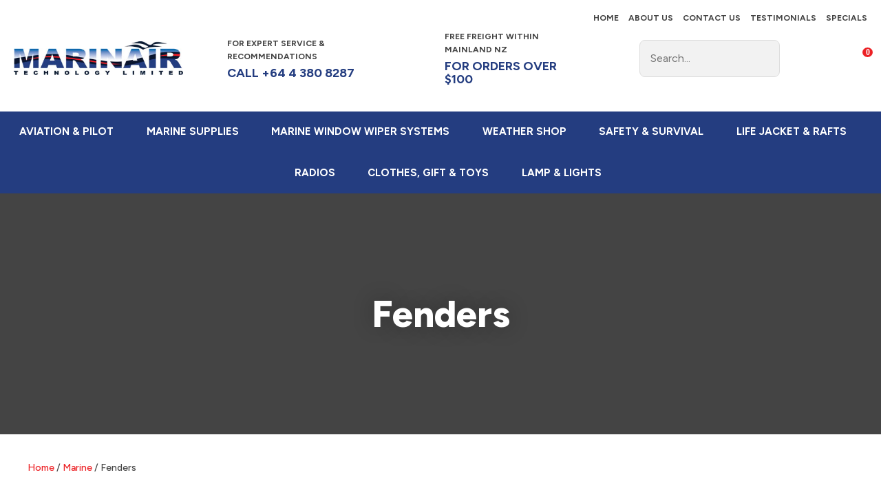

--- FILE ---
content_type: text/html; charset=iso-8859-1
request_url: https://www.marinair.co.nz/process?mv_display=ajax_action_captcha_process_6128&remote_sub=captcha_process_6128
body_size: 47
content:
+:





<input type="hidden" name="antispam_encoded" value="11b25de6a056f39a2bd4bf583da9bee7" />
<span class="control-image"><img src="https://www.marinair.co.nz/process/x_mv_display/render_svg_svg8452594.html" alt="spam control image" /></span>


--- FILE ---
content_type: text/css
request_url: https://www.marinair.co.nz/stylesheet/x_b/generic/c/lGRk5abD-n78WI7ox/template/81/template_style.css
body_size: 25810
content:
.content-block{box-sizing:border-box;padding-left:20px;padding-right:20px;margin-bottom:80px}.content-block>*{width:100%;max-width:1280px;margin:0 auto}.content-block.no-gutter{padding:0}.content-block .block-content,.content-block .block-heading{width:100%;text-align:center;margin-top:0;margin-bottom:40px}.content-block ol{margin-left:0;padding-left:1.5em}.content-block ul{margin-left:0;list-style-type:unset;padding-left:2em}.content-block .content ul{list-style-type:unset;padding-left:32px}.content-block.full-width>*{padding:0;max-width:100%;margin-left:0;margin-right:0}div mark{background:0;color:inherit;font:inherit;padding:0;margin:0}figure{margin:0;margin-inline-start:0;margin-inline-end:0}fieldset{margin:0;padding:0}div label{font-weight:normal;font-size:1em}div input[type=text],div input[type=checkbox],div input[type=password],div input[type=email],div input[type=search],div select,div textarea{width:100%;padding:11px 15px;border:1px solid #ccc;border-radius:5px;box-sizing:border-box;margin-top:6px;margin-bottom:20px;resize:vertical;font-size:16px;color:#576166;vertical-align:middle}div input[type=checkbox]{padding:initial}input[type=search]::-webkit-search-cancel-button{display:none}div button,div input[type=submit]:not(.loading):hover,a.button:not(.loading):hover{background:#b60b0b;color:#fff}div button,div input[type=submit],a.button{transition:background .2s;position:relative;display:inline-block;font:18px 'Figtree',sans-serif;cursor:pointer;background:#ec2125;color:#fff;text-align:center;text-transform:uppercase;padding:16px 30px;border:0;box-sizing:border-box}a.button:visited{color:#fff}div button[disabled],div a.button.disabled{opacity:.5;cursor:default}.loading-spinner{position:relative}button.loading::before,a.button.loading::before,input[type=submit].loading::before,.show-loading::before,.loading-spinner{content:'';border:3px solid #fff;border-top:3px solid #ec2125;border-radius:50%;position:absolute;top:0;bottom:0;left:0;right:0;margin:auto;width:20px;height:20px;-webkit-animation:spin 1s linear infinite;animation:spin 1s linear infinite}a.button:hover{color:#fff}.loading-spinner{border-color:#ec2125;border-top-color:#fff}@-webkit-keyframes spin{0%{-webkit-transform:rotate(0deg)}100%{-webkit-transform:rotate(360deg)}}@keyframes spin{0%{transform:rotate(0deg)}100%{transform:rotate(360deg)}}a.button.loading,button.loading,input[type=submit].loading{color:rgba(0,0,0,0)!important}div select,select{position:relative;font:18px 'Figtree',sans-serif;cursor:pointer;-webkit-appearance:none;-moz-appearance:none;-o-appearance:none;appearance:none;outline:0;background:url('https://zdn.nz/site/marinair/images//basic_theme/ui_sprites.svg') no-repeat right -78px;height:auto;box-sizing:border-box;padding-right:45px}div select:focus,select:focus,select:active,button:focus,button:active{outline:0;-moz-outline-style:none}.drop-select{position:relative;display:inline-block}.drop-select button{position:relative;border:0;width:100%;color:#000;text-transform:uppercase;border:solid 1px #666;cursor:pointer;transition:background .3s ease;text-align:left;padding:8px 30px 8px 10px;background:#fff}.drop-select button::before{content:'';position:absolute;right:8px;top:0;bottom:0;width:20px;height:6px;margin:auto;background:url(https://zdn.nz/site/marinair/images/basic_theme/ui_sprites.svg) no-repeat 0 0}.drop-select button:hover{background-color:#f6f6f6;transition:background .3s ease}.drop-select ul{visibility:hidden;padding:0;list-style:none;box-shadow:0 2px 6px 0 rgba(0,0,0,0.2);background:#fff;position:absolute;left:0;margin-top:2px;top:calc(100% - 2px);min-width:100%;max-height:300px;overflow:auto;z-index:99999}.drop-select li{background:#fff;padding:8px 15px 8px 15px;box-sizing:border-box;cursor:pointer;transition:background .2s ease;white-space:nowrap;margin:0}.drop-select li:hover{background:#f6f6f6;transition:background .2s ease}.overlays .pop-overlay{display:none}.overlays .pop-overlay-inner{display:block!important;width:0;display:none;height:100vh;background:#fff;position:fixed;top:0;z-index:2000;overflow:hidden}.overlays .pop-overlay-inner.pop-left{left:0;transition:width .3s ease}.overlays .pop-overlay-inner.pop-right{right:0;transition:width .3s ease}.overlays .pop-overlay-inner.pop-center{opacity:0;transition:opacity .3s ease}body.pop-overlay-left,body.pop-overlay-right,body.pop-overlay-center{overflow:hidden}body.pop-overlay .overlays .pop-overlay,body.pop-overlay-left .overlays .pop-overlay,body.pop-overlay-right .overlays .pop-overlay,body.pop-overlay-center .overlays .pop-overlay{display:block!important;position:fixed;top:0;left:0;width:100vw;min-height:100vh;padding:0;background:#000;opacity:.7;z-index:1999}body.pop-overlay-left .overlays .pop-overlay-inner.pop-left,body.pop-overlay-right .overlays .pop-overlay-inner.pop-right{transition:width .3s ease;width:90vw}body.pop-overlay-center .overlays .pop-overlay-inner.pop-center{transition:opacity .3s ease;opacity:1;width:50vw;height:50vw;top:0;bottom:0;left:0;right:0;margin:auto}.overlays .pop-overlay-inner .close{position:absolute;top:0;right:0;display:block;text-indent:-100vw;overflow:hidden;width:30px;height:30px;padding:0;background:0;z-index:3000}.overlays .pop-overlay-inner .close::before{content:'';display:block;width:12px;height:12px;position:absolute;top:0;left:0;bottom:0;right:0;margin:auto;background:url('https://zdn.nz/site/marinair/images//basic_theme/ui_sprites.svg') no-repeat 0 -560px}div .validation input:focus,div .validation select:focus,div .validation textarea:focus,div .validation datalist:focus{outline:unset}div .validation input.error,div .validation select.error,div .validation textarea.error,div .validation datalist.error,div .validation div.error,div .validation ul.error{border:solid 1px #ff5023!important;margin-bottom:20px!important}.validation label{display:block;position:relative}.validation input.error{font-weight:initial;color:initial}div .validation aside.error,div .validation aside.help{position:absolute;margin:0;bottom:4px;left:0;display:none;font-size:13px;font-weight:normal;line-height:100%;margin:5px 1px 0;color:#888}div .validation aside.help.error{color:#ff5023}.component_Membership_EditAccount .form .form_heading .fheading,.component_Membership_NewAccount .form .form_heading .fheading{border-top:0;padding:0;padding-bottom:22px}.component_Membership_EditAccount .form .flabel,.component_Membership_NewAccount .form .flabel{vertical-align:text-top;width:13%}.component_Membership_EditAccount .form input[type=text],.component_Membership_EditAccount .form select,.component_Membership_EditAccount .form textarea,.component_Membership_NewAccount .form input[type=password],.component_Membership_NewAccount .form input[type=text],.component_Membership_NewAccount .form select,.component_Membership_NewAccount .form textarea{margin-top:2px;margin-bottom:10px;max-width:38%}table#form_323_table table tbody tr>td:first-child,table#form_322_table table tbody tr>td:first-child{width:20px}table#form_323_table td input[type=checkbox]{margin:0}table#form_322_table table tbody tr>td input{margin:0}td.left-td{vertical-align:top;padding-top:17px}td.right-td .help.error{margin:1px}td.right-td input{margin-bottom:10px}form.change-password>p{margin:0;margin-bottom:5px}.change-password input[type=password]{margin-bottom:10px}.crumbs,.crumbs a{color:#8e8e93;font-weight:500}.crumbs a+a::before{content:" / ";display:inline}.crumbs a:last-child{color:#555}button.add-favourite{display:block;text-indent:100%;white-space:nowrap;overflow:hidden;padding:0;border:0}button.add-favourite::before{content:'';position:absolute;top:0;bottom:0;left:0;right:0;margin:auto;display:block}button.add-favourite{width:44px;height:44px;background:#eee;border-radius:50%;z-index:10}button.add-favourite::before{width:19px;height:16px;background:url(https://zdn.nz/site/marinair/images/basic_theme/ui_sprites.svg) no-repeat 0 -440px}button.add-favourite:hover::before,button.add-favourite.selected::before{background-position-y:-470px}.catlist h2{font-size:2em;font-weight:initial}.flush{padding:0!important}.tablerow{display:table;width:100%;height:100%}.tablecell{display:table-cell;width:100%;height:100%;vertical-align:middle}.nowrap{white-space:nowrap}.radio-inline{color:#979797;font-size:16px;line-height:29px;padding-left:23px}.radio-inline.lt{margin-bottom:20px}.radio-inline+.radio-inline,.radio-inline+.radio-inline{margin-top:0;margin-left:0}.radio-inline input[type="radio"]{margin-left:-22px;margin-top:7px;outline:0}.radiofield{-webkit-appearance:none;background:0;border:1px solid #8e8e93;width:13px;height:13px;position:relative;outline:0;border-radius:50%}.radiofield:before{content:'';background:0;position:absolute;top:3px;left:3px;width:5px;height:5px;outline:0;border-radius:50%}.radiofield:checked:before{background:#5c5c5c;border-radius:50%}.input-group-btn>.btn{padding:0;width:17px;line-height:39px;border:1px solid #c8c8cd;border-radius:3px!important;display:inline-block;vertical-align:middle}.form-control.input-number{padding:0;width:35px;line-height:41px;height:41px;padding:0;text-align:center;border:1px solid #c8c8cd;border-radius:3px!important;display:inline-block;vertical-align:middle;margin:0 5px}.btn-default:hover,.btn-default:focus{background:0}.radio-inline{color:#979797;font-size:16px;line-height:29px;padding-left:23px}.btn-default:hover,.btn-default:focus{background:0}body{overflow-x:hidden}@media screen and (max-width:740px){body{overflow-x:auto}::-webkit-scrollbar{width:0;background:transparent}.form .flabel{width:100%}}@media screen and (max-width:740px){body{overflow-x:auto}::-webkit-scrollbar{width:0;background:transparent}.component_Membership_EditAccount .form .flabel,.component_Membership_NewAccount .form .flabel{width:100%}.form .flabel{width:100%}.component_Membership_EditAccount .form input[type=text],.component_Membership_EditAccount .form select,.component_Membership_EditAccount .form textarea,.component_Membership_NewAccount .form input[type=password],.component_Membership_NewAccount .form input[type=text],.component_Membership_NewAccount .form select,.component_Membership_NewAccount .form textarea{max-width:100%}}@media all{option{padding-left:.4em}select{padding:1px}* html body *{overflow:visible}body{font-size:100%;background:#fff;color:#000;text-align:left}div:target{outline:0 none}article,aside,details,figcaption,figure,footer,header,hgroup,nav,section{display:block}audio,canvas,video{display:inline-block}audio:not([controls]){display:none}[hidden]{display:none}input[type="search"]{-webkit-appearance:textfield}input[type="search"]::-webkit-search-decoration{-webkit-appearance:none}fieldset,img{border:0 solid}ul,ol,dl{margin:0 0 1em 1em}li{line-height:1.5em;margin-left:.8em}dt{font-weight:bold}dd{margin:0 0 1em .8em}blockquote{margin:0 0 1em .8em}q{quotes:none}blockquote:before,blockquote:after,q:before,q:after{content:'';content:none}.ym-clearfix:before{content:"";display:table}.ym-clearfix:after{clear:both;content:".";display:block;font-size:0;height:0;visibility:hidden}.ym-contain-dt{display:table;width:100%;overflow:visible}.ym-contain-oh{overflow:hidden;width:100%;display:block}.ym-contain-fl{float:left;width:100%}.ym-skip,.ym-hideme,.ym-print{position:absolute;top:-32768px;left:-32768px}.ym-skip:focus,.ym-skip:active{position:static;top:0;left:0}.ym-skiplinks{position:absolute;top:0;left:-32768px;z-index:1000;width:100%;margin:0;padding:0;list-style-type:none}.ym-skiplinks .ym-skip:focus,.ym-skiplinks .ym-skip:active{left:32768px;outline:0 none;position:absolute;width:100%}}@media screen,projection{.ym-column{display:table;width:100%}.ym-col1{float:left;width:20%}.ym-col2{float:right;width:20%}.ym-col3{width:auto;margin:0 20%}.ym-cbox{padding:0 10px}.ym-cbox-left{padding:0 10px 0 0}.ym-cbox-right{padding:0 0 0 10px}.ym-ie-clearing{display:none}.ym-grid{display:table;width:100%;table-layout:fixed;list-style-type:none;padding-left:0;padding-right:0;margin-left:0;margin-right:0}.ym-gl{float:left;margin:0}.ym-gr{float:right;margin:0 0 0 -5px}.ym-g20{width:20%}.ym-g40{width:40%}.ym-g60{width:60%}.ym-g80{width:80%}.ym-g25{width:25%}.ym-g33{width:33.333%}.ym-g50{width:50%}.ym-g66{width:66.666%}.ym-g75{width:75%}.ym-g38{width:38.2%}.ym-g62{width:61.8%}.ym-gbox{padding:0 10px}.ym-gbox-left{padding:0 10px 0 0}.ym-gbox-right{padding:0 0 0 10px}.ym-equalize>[class*="ym-g"]{display:table-cell;float:none;margin:0;vertical-align:top}}@media all{.ym-form,.ym-form fieldset{overflow:hidden}.ym-form div{position:relative}.ym-form label,.ym-form .ym-message{position:relative;display:block}.ym-form .ym-fbox-check label{display:inline}.ym-form input,.ym-form textarea{cursor:text}.ym-form input[type="checkbox"],.ym-form input[type="radio"],.ym-form select,.ym-form label{cursor:pointer}.ym-form textarea{overflow:auto}.ym-form input[type=hidden]{display:none!important}.ym-form .ym-fbox-text:before,.ym-form .ym-fbox-select:before,.ym-form .ym-fbox-check:before,.ym-form .ym-fbox-button:before{content:"";display:table}.ym-form .ym-fbox-text:after,.ym-form .ym-fbox-select:after,.ym-form .ym-fbox-check:after,.ym-form .ym-fbox-button:after{clear:both;content:".";display:block;font-size:0;height:0;visibility:hidden}.ym-form select,.ym-form input,.ym-form textarea{display:block;position:relative;width:58.5%}.ym-form .ym-fbox-check input{display:inline;width:auto}.ym-form .ym-fbox-button input{display:inline;overflow:visible;width:auto}.ym-form .ym-fbox-check input:focus,.ym-form .ym-fbox-check input:hover,.ym-form .ym-fbox-check input:active{border:0 none}.ym-full .ym-fbox-select select,.ym-full .ym-fbox-text input,.ym-full .ym-fbox-text textarea{width:94.2%;margin-right:-3px}.ym-columnar .ym-fbox-text label,.ym-columnar .ym-fbox-select label{display:inline;float:left;width:30%}.ym-columnar .ym-fbox-check{position:relative}.ym-label{display:block}.ym-columnar .ym-fbox-check .ym-label{position:absolute;top:0}.ym-columnar .ym-fbox-check input,.ym-columnar .ym-error .ym-message{margin-left:30%}.ym-columnar fieldset .ym-fbox-button,fieldset.ym-columnar .ym-fbox-button{padding-left:30%}.ym-columnar .ym-fbox-select select,.ym-columnar .ym-fbox-text input,.ym-columnar .ym-fbox-text textarea{float:left;width:67.2%;margin-right:-3px}.ym-fbox-select select{width:60%}.ym-full .ym-fbox-select select{width:94.8%}.ym-columnar .ym-fbox-select select{width:68.8%}}@media print{.ym-grid>.ym-gl,.ym-grid>.ym-gr{overflow:visible;display:table}.ym-print{position:static;left:0}.ym-noprint{display:none!important}} p{margin:1em 0}[x-cloak]{display:none!important}.col_left{vertical-align:top;width:0;padding:0}.col_right{vertical-align:top;width:0;padding:0}.document{width:1280px;text-align:left;clear:both}.ym-wrapper{width:1280px;margin:auto}.ym-gbox{padding:10px}.ym-gz-l{width:100px}@media screen and (max-width:740px){*{box-sizing:border-box;-webkit-box-sizing:border-box}.table_layout>tr>td,.table_layout>tbody>tr>td{display:block;width:100%!important}[class*="ym-g"]{display:block!important;float:none;padding:0;margin:0;width:100%!important}.document.ym-wrapper{display:box!important;display:-moz-box!important;display:-webkit-box!important;box-orient:vertical;-moz-box-orient:vertical;-webkit-box-orient:vertical;text-align:left}.content{moz-box-ordinal-group:1!important;-webkit-box-ordinal-group:1!important;box-ordinal-group:1!important}.col_right{moz-box-ordinal-group:2!important;-webkit-box-ordinal-group:2!important;box-ordinal-group:2!important}.col_left{moz-box-ordinal-group:3!important;-webkit-box-ordinal-group:3!important;box-ordinal-group:3!important}.linearize-level-2,.linearize-level-2>[class*="ym-g"]{display:block;float:none;padding:0;margin:0;width:100%!important}.linearize-level-2>[class*="ym-g"]>[class*="ym-gbox"]{overflow:hidden;padding:0;margin:0}}@media screen and (max-width:1280px){textarea,img,table,td,embed,object{max-width:99%;height:auto!important}.ym-wrapper,.header,.menu_bar,.prefooter,.footer{width:100%!important}.wrapper,.innerwrap{padding:0!important;width:100%!important;background:none!important;color:#666!important}.linearize-level-1,.linearize-level-1>[class*="ym-g"]{display:block;float:none;padding:0;margin:0;width:100%!important}.linearize-level-1>[class*="ym-g"]>[class*="ym-gbox"]{overflow:hidden;padding:0;margin:0}}@media screen and (max-width:740px){.linearize-level-2,.linearize-level-2>[class*="ym-g"]{display:block;float:none;padding:0;margin:0;width:100%!important}.linearize-level-2>[class*="ym-g"]>[class*="ym-gbox"]{overflow:hidden;padding:0;margin:0}}html{}body{color:#444;background:#FFF;margin:0;padding:0;text-align:center;font-family:'Figtree',sans-serif;font-size:18px;line-height:150%}form{margin:0;padding:0}p,td,div,h1,h2,h3,h4,h5,h6{font-family:'Figtree',sans-serif;color:#444;line-height:150%}p,td{line-height:150%}p{font:1em 'Figtree',sans-serif;color:#444;line-height:150%}th{font-size:11px;line-height:150%}h1{font:800 54px/110% 'Figtree',sans-serif;color:#091a38;margin:5px 0;line-height:150%}h2{font:800 44px/110% 'Figtree',sans-serif;color:#091a38;margin:5px 0;margin:5px 0;line-height:150%}h3{font:800 36px/110% 'Figtree',sans-serif;color:#091a38;margin:4px 0;margin:5px 0;line-height:150%}h4{font:800 30px/110% 'Figtree',sans-serif;color:#091a38;margin:5px 0;line-height:150%}h5{font:600 22px/110% 'Figtree',sans-serif;color:#091a38;margin:3px 0;margin:5px 0;line-height:150%}h6{font:600 18px/110% 'Figtree',sans-serif;color:#091a38;margin:3px 0;margin:5px 0;line-height:150%}a{color:#ec2125;text-decoration:none}a:hover h1,a:hover h2,a:hover h3,a:hover h4,a:hover h5,a:hover h6{text-decoration:none}a:visited{color:#f05154}a:active{color:#b60b0b;text-decoration:none}a:hover{color:#b60b0b;text-decoration:none}ul{list-style:square;padding-left:20px}ul ul{padding-left:35px}a>img{border-style:none}a>img[border]{border-style:solid}hr,.hr{clear:both;display:block;height:1px;border:0;border-top:solid 2px #e2e2e2;margin:.5em 0}ul{margin-left:0}input.zbtn,body input.zbtn{border:0;cursor:pointer;text-indent:-1000px}input.btn,body div.wrapper a.btn,body div.wrapper a.btn:active,body div.wrapper a.btn:visited{ border:2px solid #ffffff00;border-radius:8px;background:#ec2125 #ec2125;font:700 18px/110% 'Figtree',sans-serif;letter-spacing:1.8px;color:#fff;padding:20px 24px;text-transform:uppercase;text-decoration:none;height:auto;line-height:auto}body div.wrapper a.btn{padding-top:2px;padding-bottom:2px}input.btn:hover,body div.wrapper a.btn:hover{border:2px solid #ec2125;background:#fff;background-color:#fff;color:#ec2125;text-decoration:none}.component_ContentDisplay_Content ul li,.component_ProductDisplay_Product .full-description ul li,.component_ProductDisplay_ProductView ul li,.component_ProductDisplay_CatDesc ul li,.component_Misc_WebsiteTest ul li,.component_Membership_Login ul li,.plain_content ul li{list-style-type:none;background:url(/site/marinair/images/basic_theme/bullet.svg) no-repeat 0 9px;padding-left:15px}.headerwrap{width:100%;margin:0 auto;text-align:center}.menuwrap{width:100%;text-align:center}.docwrap{width:100%;text-align:center}.prefooterwrap{width:100%;text-align:center}.footerwrap{width:100%;text-align:center}.postmenuwrap{width:100%;text-align:center}.header{width:1280px;text-align:left;margin:0 auto}.postmenu{width:1280px;text-align:left;margin:0 auto}.menu_bar{width:1280px;margin-left:auto;margin-right:auto;text-align:left}table.document{width:1280px;text-align:left;margin:0 auto;clear:both}div.prefooter{clear:both;width:1280px;text-align:left;margin-left:auto;margin-right:auto}div.prefooter b,div.prefooter p,div.prefooter td,div.prefooter div{color:#444}div.footer{clear:both;width:1280px;text-align:left;margin-left:auto;margin-right:auto}div.wrapper{width:100%;text-align:left;margin:0 auto}.content_menubar{display:block;float:left;clear:both;width:100%}.clear_both{clear:both;height:1px;padding:0;margin:0;font-size:1px}#extend_to_bottom{clear:both;height:1px;padding:0;margin:0;font-size:1px}div.content_left{margin-right:px}div.content_right{margin-left:px}td.col_left{vertical-align:top;width:0;padding:0}td.content{vertical-align:top}.content_leftonly{vertical-align:top}.content_noleft{vertical-align:top;padding:0;margin:0}td.col_right{vertical-align:top;width:0;padding:0}select,input{font-size:1em}textarea{font:11px Verdana,Arial,Sans-serif}.error{color:red;font-weight:bold}#pagetitle{font-family:Verdana,Arial,Sans-serif;font-size:1.5em;font-weight:bold;margin:.67em 0 .67em 0}div.menu_bar .left{float:left}.break{clear:both;height:1px;padding:0;margin:0;font-size:1px}#main div.special{border-bottom:solid #8B4 1px;padding:10px 10px 20px}#main a.stitle{font-size:11px;font-weight:bold;color:#6A3}#special_img{width:130px;padding:5px;text-align:center;background:#FFF}#prod_img{float:left}#contentfoot{background:#FFF}input.txt,textarea.txt{border:solid #333 1px;padding:2px}.alr{text-align:right}h2 img,h2 span{vertical-align:middle}#submenu{font-family:Verdana,Arial,Sans-serif;background-color:#fff;border:1px solid #cbbd8d;padding:10px 10px 15px 10px;margin-bottom:10px}@media print{.component_ContentDisplay_Content ul li,.component_ProductDisplay_ProductView ul li,.component_ProductDisplay_CatDesc ul li,.component_Misc_WebsiteTest ul li,.component_Membership_Login ul li,.plain_content ul li{list-style-type:disc;background:0}div.header,table.menu_bar,td.col_left,div.content_left,td.col_right,div.footer{display:none}div.content_main{width:90%}.no-print{display:none}}.messagebox{background:#dff6ae;padding:20px;margin:5px 0;display:block;white-space:normal;text-align:left;position:relative;border-radius:4px}.warningbox,.notice_warning{background:#fef9cf;padding:20px;margin:5px 0;display:block;white-space:normal;text-align:left;position:relative;border-radius:4px}.errorbox{min-height:50px;padding:20px 20px 20px 70px;background:#ffd7d7 url('/interchange-5/en_US/ico_error.gif') no-repeat scroll 20px 50%;margin:5px 0;display:block;white-space:normal;text-align:left;position:relative;border-radius:4px}.errorbox h1{color:#db0000}.site-highlight{background:#e10914;color:#fff;font-weight:bold}.site-subdued{background:#f3f3f3}.component_Template_Site{margin:0;margin:0;padding:0}div.wrapper{min-width:299px;max-width:1530px}#c213 h1,#c91 h1,#c159 h1,#c513 h1,#c455 h1{font-size:54px;text-align:center;color:#111;line-height:1.2em;text-align:center;text-transform:uppercase}@media screen and (max-width:1280px){textarea,img,table,td,embed,object{max-width:100%}}@media screen and (max-width:740px){table.table_layout td.ltc{float:none!important}}@media screen and (max-width:440px){div,td,span,a{word-wrap:break-word}#c213 h1,#c91 h1,#c159 h1,#c513 h1,#c455 h1,#c490 h1{font-size:27px}}.plain_content{height:100%}.component_ContentDisplay_Content{margin:0;margin:0;padding:0}#c520 .plain_content td{font-size:14px;color:#999;font-weight:700}@media screen and (max-width:400px){#c520{display:none}}#c521 .plain_content,#c521 .plain_content a{color:#999a9f;font:bold 13px Roboto}#c521{padding:0}#c521 .plain_content br{display:none}@media screen and (max-width:400px){#c521 .plain_content br{display:block}}#c522 ul{padding:0;margin:0}#c522 ul li{background:0;padding:0;display:inline-block;margin:0 10px 0}#c522 ul li a{color:#999a9f;font:bold 13px Roboto}#c522{padding:0}div#c525{position:relative;padding:0}div#c525>.component_edit{position:absolute;width:200px;left:-130px}#c527{padding:0;font-size:0}#c531 .plain_content td,#c531 .plain_content td a{color:#fff;font-size:14px;line-height:200%;text-align:left!important}@media screen and (max-width:800px){#c531{max-width:264px;margin:auto}}#c532{padding:0}#c532 .plain_content{color:#fff}#c536 .plain_content,#c536 .plain_content a{color:#fff;font-size:14px;line-height:200%}#c537 .plain_content{color:#fff;font-size:14px;line-height:150%}#c547{padding:0;font-size:0}.content-grid{display:grid;grid-template-columns:repeat(auto-fit,minmax(250px,1fr));grid-gap:20px}.content-grid img{width:100%;object-fit:cover}.content-grid h3{font-size:24px;font-weight:600;line-height:130%;margin:12px 0}.content-grid a{display:block;margin:0;color:#ec2125;line-height:120%;font-weight:600}.content-grid .content{margin:0 0 20px 0}.content-grid figure,.content-grid div,.content-grid a{margin:9px 0}.content-grid>*:first-child{margin-top:0}.content-grid>*:last-child{margin-bottom:0}.content-grid .icon-holder{max-height:100%;height:auto}.content-block .icon-holder .fal,.content-block .icon-holder .fab,.content-block .icon-holder .far,.content-block .icon-holder .fad,.content-block .icon-holder .fas{color:#ec2125}.component_ContentBlock_ContentGrid{margin:0;margin:0;padding:0}#c819 .content-block,#c819 .content-block .content{margin:0;padding:0}div.menu ul{margin:0;padding:0;list-style:none}div.menu li{float:left;margin-bottom:6px}div.menu li a{padding:0}div.menu li a,div.menu li a:hover,div.menu li a:visited,div.menu li a:active{text-decoration:none}div.menu li a.menu_first{border-left:none}.component_Navigation_Menu{margin:0;margin:0;padding:0}#c198.component_Navigation_Menu{margin:0;padding:0}div.menu li a{color:#FFF;font:11px Roboto!important}.content_tabs li.tab a{font-family:'Figtree',sans-serif;font-size:15px;font-weight:bold}.content_tabs{height:auto;padding:0}.content_tabs ul{margin:0;padding:0;list-style:none}.content_tabs li.tab{float:left;margin:0}.content_tabs li a{display:block; text-decoration:none;color:#fff;height:auto;line-height:auto;padding:0 15px 0 18px; padding-top:8px;padding-bottom:8px; background:url("https://zdn.nz/site/marinair/images/gui/TopLevelBullet.gif") 0 0 no-repeat}li.tab a{float:none} .content_tabs li a:hover{color:#fff;background-position:0 -150px}.content_tabs li.sel a{color:#fff;background-position:0 -300px}.content_tabs li.sel a{font-weight:bold}.content_tabs .ct_dropdown{position:absolute}.ct_hide{left:-9999px;top:-9999px}.ct_show{left:0}.content_tabs{position:relative}.ct_dropdown{background:#fff;border-top:1px solid #d4d4d4;border-right:1px solid #d4d4d4;border-bottom:1px solid #d4d4d4;border-left:1px solid #d4d4d4;padding:5px;box-shadow:0 4px 6px 0 rgba(102,102,102,0.20);z-index:1001;width:650px}.ct_dropdown_subcat{-moz-box-sizing:border-box;-webkit-box-sizing:border-box;box-sizing:border-box;width:320px;padding:0 5px;// -webkit-hyphens:auto;// -moz-hyphens:auto;// hyphens:auto;white-space:pre-wrap}.ct_dropdown_col{float:left}.content_tabs .ct_dropdown_open>a{position:relative;z-index:20001}.content_tabs li.tab{padding-right:0;border:1px solid transparent}.content_tabs ul li.tab>a{padding-right:10px}.ct_dropdown h3{font:400 15px 'Figtree',sans-serif;color:#091a38;padding:5px;margin:0}.content_tabs .ct_dropdown ul,.content_tabs .ct_dropdown a,.content_tabs .ct_dropdown a,.content_tabs .ct_dropdown a:hover,.content_tabs .ct_dropdown li{padding:0;margin:0;background:0}.content_tabs .ct_dropdown li{font:400 15px 'Figtree',sans-serif;color:#091a38;background:0;padding:5px 0 5px 18px!important}.ct_dropdown .clear{clear:both}.ct_dropdown .more{text-align:right}.ct_dropdown .product a{font-size:.8em} .component_Navigation_ContentTabs{margin:0;margin:0;padding:0}#c120.component_Navigation_ContentTabs{margin:0;padding:0}html{scroll-behavior:smooth}body *{box-sizing:border-box}ul{margin-left:0;list-style:none;padding:0}h1,h2,h3,h4,h5,h6{margin-top:0;line-height:normal}p,td,div{color:inherit}h1 a,h2 a,h3 a,h4 a,h5 a,h6 a,h1 a:hover,h2 a:hover,h3 a:hover,h4 a:hover,h5 a:hover,h6 a:hover{color:inherit}.text-center{text-align:center}ul li{margin-left:0}div p{margin-top:0}.docwrap{padding:0 0 40px}.body .docwrap,.content-page .docwrap,.ecom-category .docwrap,.ecom-checkout .docwrap,.ecom-cart .docwrap{padding-left:20px;padding-right:20px}.ecom-products .docwrap{padding:0}body.pop-overlay-center.pop-overlay-login div .checkout .login .login-form,body.pop-overlay-center.pop-overlay-login div .pop-overlay-inner.pop-center{width:100%;max-width:400px;padding-left:20px;padding-right:20px}img,iframe{vertical-align:middle}textarea,table,td,embed,object,img{max-width:100%}.ym-wrapper,.menu_bar,div.prefooter,.__container{width:100%;margin:0 auto;position:relative;max-width:1280px}.footerwrap{text-align:left}.header.ym-wrapper,.ym-wrapper.footer{max-width:100%}table.table_layout td.ltc{float:none!important}.component_ContentDisplay_PageTitle h1{padding:30px 0 20px}.site-header *{box-sizing:border-box}.header-hamburger{display:none}.component_Misc_SiteMap ul li{background:url(https://zdn.nz/site/marinair/images/basic_theme/bullet.svg) no-repeat 0 9px;padding-left:13px}.component_Misc_SiteMap a+ul{margin-top:21px}div.breadcrumb{background-color:transparent;padding-bottom:20px;padding-top:30px}.footer-top div,.footer-top p,.footer-top b,.footer-top td{color:#666}div div.menu li{display:inline-block;float:none;margin:0}div div.menu li a{font-weight:700!important;font-size:12px!important;line-height:160%!important;color:#fff;border:0;padding-left:0;padding-right:20px;padding-bottom:0;font-family:'Figtree'!important;text-transform:uppercase}div.menu li a:hover,div.menu li a:visited,div.menu li a:active{color:#ec2125}div .copyright{text-align:left;font-style:normal;font-weight:normal;font-size:14px;line-height:19px;color:#8e8e93;font-family:'Open Sans',sans-serif}.hamburger-menu ul li{border-bottom:solid 1px #ccc}.hamburger-menu ul li a{color:#6d6e71;font-weight:400}div input[type=text],div input[type=checkbox],div input[type=password],div input[type=email],div input[type=search],div input[type=number],div select,div textarea,div .enquiry textarea,div .enquiry input[type=text]{padding:13px 15px;background-color:#fff;font-family:'Figtree',sans-serif;border:1px solid #ddd;color:#666}div select{padding-right:40px;height:auto;line-height:1.6}div.component_Membership_LostPassword .error{width:100%}.component_Membership_Unsubscribe input[type="image"],.component_Membership_Unsubscribe input[type="image"]+a{display:inline-block;vertical-align:middle}input.btn,div input[type=submit],a.button,body div.wrapper .btn:not(.btn-number),body div.wrapper .btn-default:not(.btn-number),body div.wrapper a.btn,.btn-default:visited,input.btn,div mark.stock-message,div .enquiry .form button,div .enquiry input.btn,div .submission button#add-cart,div .product-card.ordering .option-form .add-to-cart,div .add-to-cart,div .enquire-now,div .product-card.ordering .option-form .enquire-now,div form button[type=submit]{box-shadow:none;display:inline-block;transition:unset;cursor:pointer;margin:3px 0;color:#fff;text-transform:uppercase;font:700 18px/110% 'Figtree',sans-serif;letter-spacing:1.8px;padding:20px 24px;border:2px solid #ffffff00;border-radius:8px;border-radius:8px}div div.submission button#add-cart:hover{border:2px solid #ec2125;color:#ec2125}div.wrapper{max-width:100%;min-width:100%;overflow-x:hidden}div .btn-shop{text-transform:uppercase;font:700 18px/110% 'Figtree',sans-serif;letter-spacing:1.8px;padding:20px 24px}body.pop-overlay-cart .popup-cart button.close,div .product-card.ordering .close,.popup-cart button.delete-item,.checkout .login button.link,.checkout .coupon button,div nav.hamburger button,.search-form button[type=submit],div .large-image button.next,div .large-image button.previous,body.pop-overlay-center.large-image #large-image .close,.search-form input:not(:placeholder-shown)~button[type=reset],body.pop-overlay-center.pop-overlay-login div .pop-overlay-inner.pop-center .close{border:0}div .popup-cart button.delete-item,div nav.hamburger button{padding:0!important}div nav.hamburger button{border-radius:0;background-position:0 -248px}div button,div input[type=submit],a.button{border:2px solid #ffffff00}div button:not(.z-toggle-cache):hover,div input[type=submit]:not(.loading):hover,a.button:not(.loading):hover{background-color:#fff;color:#ec2125;border:2px solid #ec2125}body div.wrapper a.btn.btn-secondary{color:#017f7e;background-color:#fff}body div.wrapper a.btn.btn-secondary:hover{background:#128988;color:#fff}body div.wrapper a.btn.link-primary{color:#f9a33f;background:transparent;padding:0;border:0}body div.wrapper a.btn.link-primary:after{content:url(https://zdn.nz/site/marinair/images/basic_theme/primary-link.svg);display:inline-block;vertical-align:middle;margin-left:7px}body div.wrapper a.btn.link-primary:hover{color:#fcb561}.search-form button[type=submit]{box-shadow:none}.search-form button[type=submit]:hover{border:0}.component_Membership_LostPassword table td:first-child{padding-right:24px}.component_Membership_LostPassword table tr:last-child td:first-child{padding-right:0}div input[type=checkbox]{width:auto;vertical-align:middle;display:inline-block;margin:10px;padding:0}.menuwrap{background:transparent;padding-left:20px;padding-right:20px;box-sizing:border-box}.content_tabs .ct_dropdown{width:auto!important;padding:20px}div .content_tabs{float:none;background:0;line-height:auto}div .content_tabs nav{max-width:1820px;margin:0 auto}div .content_tabs ul li.tab>a{line-height:normal;height:100%;padding:20px 0;box-sizing:border-box;vertical-align:middle;position:relative;border:0;text-transform:uppercase;border-bottom:2px solid #ffffff00}div .content_tabs ul li.tab>a:hover{border-bottom:2px solid #fff}div.content_tabs li.tab{float:none;text-align:center;height:100%;background:0;border:0;vertical-align:middle;display:inline-block;padding:0 1.7vw}div.content_tabs li.tab:first-child{padding-left:0}div.content_tabs li.tab:last-child{padding-right:0}div .content_tabs>nav>ul{text-align:center}div .content_tabs>nav>ul>li:first-child{padding-left:0!important}div .content_tabs>nav>ul>li>div{text-align:left}div .content_tabs .ct_dropdown .ct_dropdown_children a{font:400 15px 'Figtree',sans-serif;color:inherit}div .ct_dropdown_subcat li>a{text-align:left}div .ct_dropdown_subcat li{padding:2px 0 2px 18px!important}div .content_tabs li.sel .ct_dropdown h3 a{color:#091a38;background-color:transparent}.content_tabs li.tab .ct_dropdown_subcat h3 a{font:400 15px 'Figtree',sans-serif;color:#091a38;text-transform:capitalize}.content_tabs li.tab .ct_dropdown_subcat h3 a:hover,div div.content_tabs li.sel .ct_dropdown h3 a:hover{color:#ec2125}div .ct_dropdown_subcat li>a:hover,div .ct_dropdown_subcat h3>a:hover,div .content_tabs li.sel a,div .content_tabs li.sel a:hover,div .content_tabs li.sel .ct_dropdown h3 a:hover,div .content_tabs .ct_dropdown .ct_dropdown_children a:hover{color:#fff;background-color:transparent}.pop-overlay-hamburger .hamburger-menu{background-color:#fff}.has-ui-sprites{position:relative;display:inline-block;padding-left:20px}.has-ui-sprites::before{background-image:url("https://zdn.nz/site/marinair/images/basic_theme/ui_sprites.svg");background-repeat:no-repeat;background-size:auto;content:"";width:10px;height:10px;position:absolute;left:0;top:0;bottom:0;margin:auto}.ui-sprites-login::before{background-position:0 -1130px;width:15px;height:15px}div .hamburger-menu .favourites-link::before{width:21px;height:18px}.search-form button[type=submit]::before,.search-form button[type=reset]{width:18px;height:18px}form.search-form input[type=search]{background:#f2f2f2;box-sizing:border-box;height:50px}.more-products progress+section{display:grid;grid-template-columns:max-content max-content;justify-content:center;align-items:center}div button.load-next,div .more-products .load-page button{padding:0 50px;font-weight:700;font-size:18px;line-height:155%;text-align:center;color:#444;margin:0;vertical-align:middle;border:1px solid #ddd}div button.load-next{border-radius:8px 0 0 8px}div .more-products .load-page button{border-radius:0 8px 8px 0}div .more-products .load-page button:hover,div button.load-next:hover{border:1px solid #ec2125;color:#ec2125}div progress{color:#f4f4f4;margin-top:15px}div progress::-webkit-progress-value{background:#f4f4f4}div progress::-moz-progress-bar{background:#f4f4f4}div progress::-webkit-progress-value{background:#ec2125}div progress::-webkit-progress-bar{background:#f4f4f4}form[name="unsubscribe"] input[type=submit]{margin:3px 0}.catview header.title.search p{font-size:18px;color:#fff;font-weight:700}div .catview{margin:0;box-sizing:border-box}div .filter-group h3{font:600 18px/110% 'Figtree',sans-serif;color:#091a38}div .option-list h4{font:600 18px/110% 'Figtree',sans-serif}div .filter-group li input[type=checkbox]{top:3px;bottom:0;border-color:#444;width:22px;height:22px;border-radius:0}div .filter-group label span{font-weight:400;font-size:15px;color:#444;line-height:190%}div .filter-group li input:checked+span{font-weight:400;font-size:15px;color:#ec2125;text-decoration:none}div .product-card header .add-favourite{background-color:#fff;border:1px solid #e1e1e1}div .filter-group label aside{font-size:15px;line-height:190%;color:#444;font-weight:400}div .filter-group li input:checked+span+aside{text-decoration:none;font-weight:400;font-size:15px;color:#ec2125}div .filter-collection .filter-group{border-color:#e1e1e1;padding-bottom:17px;margin-bottom:22px}div .filter-group ul{margin-top:15px}div .has-header-image .title h1{margin:0;position:relative;z-index:1;align-items:center;text-align:center;color:#fff;font-weight:800;font-size:54px}div .has-header-image .title{margin-bottom:35px;padding:20px;position:relative;box-sizing:border-box;min-height:350px;display:grid;align-items:center}div .has-header-image .title:after{content:"";width:100%;height:100%;position:absolute;top:0;left:0;background-color:rgba(0,0,0,0.2)}div .catview header.title.search{padding:84px 20px;min-height:300px}div .catview header.title.search p{font-size:18px;color:#fff;font-weight:700;z-index:1;position:relative}div .more-products p{font-weight:400;font-size:18px;line-height:22px;text-align:center;color:#444}article.product-card{display:block}article.product-card .price{width:100%}.product-card .price span,div .product-card .original-price{font-size:18px;font-weight:400;color:#444}div .product-card .original-price{color:#aaa}div .product-card .item-title{margin-top:20px;padding-left:10px;padding-right:10px;margin-bottom:10px}div .product-card .item-title,div .product-card .item-title a{line-height:normal;text-align:center;font:600 18px/110% 'Figtree',sans-serif;color:#091a38}div .product-card.adding .buy-now,div .product-card:hover .buy-now,div .product-card.adding .enquiry,div .product-card:hover .enquiry,div .product-card:hover .select-options,div .product-card.ordering .option-form .add-to-cart,div .product-card.ordering .option-form .enquire-now,div .product-card.ordering .option-form .buy-now,div .product-card.ordering .option-form .enquiry,div .product-card.ordering .option-form .add-to-cart,div .product-card .add-to-cart,.product-card .enquire-now,div .product-card .select-options,div mark.stock-message{opacity:1;background-image:none;margin-bottom:0;margin-top:0}div .product-card.ordering .option-form .add-to-cart:hover{background-color:#ec2125}div .product-card .select-options{font:700 18px/110% 'Figtree',sans-serif;letter-spacing:1.8px;padding:20px 24px;border:2px solid #ffffff00;border-radius:8px}div .input-group-btn>.btn{text-align:center}div .product-card a img{margin-top:0;margin-bottom:0;background:#fff;object-fit:contain}div .product-card header{background-color:transparent}div .product-card.ordering .close{z-index:1;border:0}div .product-card footer{margin-bottom:0}div .option-form{opacity:1;background-color:rgba(255,255,255,0.9)}div mark.stock-message{position:absolute;left:0;bottom:0;display:block;transition:display .3s ease;opacity:1;width:100%;background-color:#ccc;text-align:center}section.sort{width:230px}select.sort-by{height:auto;background-position-x:110%}@media screen and (max-width:1300px){div .catview{margin:0;padding-left:20px;padding-right:20px}}@media screen and (max-width:920px){div .catview aside.no-filter+main .product-collection{grid-template-columns:1fr 1fr}}@media screen and (min-width:1920px){div.content_tabs li.tab{padding:0 33px}}@media only screen and (max-width:740px){div .catview .product-card header{margin-bottom:0}div .product-card .card-order{position:static;bottom:0}div .product-card .item-title{margin-top:65px}div .has-header-image .title h1{font-size:40px}}@media screen and (max-width:640px){.header-contact a{display:block;text-align:right}}@media screen and (max-width:568px){div .catview{padding-left:0;padding-right:0}div .catview>section,div .catview>section>main{display:block;width:100%}}@media screen and (max-width:480px){section.top-filters{float:none}section.sort{margin-left:0}}div section#product{margin-top:30px;gap:37px}section#product .crumbs a{font-size:14px}div #product .summary h1{font:800 44px/110% 'Figtree',sans-serif;margin:28px 0 0}#product .price span,div .price mark#flat{font-family:'Figtree',sans-serif;color:#444;font-size:36px;line-height:160%;margin-top:7px;display:inline-block}#product #laybuy-message span{font-family:'Figtree',sans-serif;font-size:18px;color:#444}form.order div select{border:1px solid #ddd;height:60px;color:#444}form.order input.qty{border:1px solid #ddd;height:60px;color:#444}div .price mark#flat{color:#aaa}div .crumbs,div .crumbs a{color:#ec2125;font-size:14px}.crumbs a:last-child,.crumbs a+a::before{color:#444}div .catview .crumbs{margin-bottom:30px;margin-top:0}div .product{margin:0}div .product .order .add-favourite{margin-top:5px}div #product .order .add-favourite{margin-left:10px;padding:0;border-radius:50%!important;border:1px solid #ddd;background:#fff}div #product .image-main{border:0 solid #f4f4f4}div .full-description h2{text-transform:none;font:800 36px/110% 'Figtree',sans-serif;margin:0 0 12px}div .full-description:not(.tabs){margin-top:45px;padding-top:20px}div .full-description:not(.tabs) span{font-family:'Figtree'!important;font-size:18px!important;color:#444!important}form.order .select-wrap{display:block}form.order{grid-template-columns:max-content 1fr;max-width:400px;display:grid!important}div .large-image button.next,div .large-image button.previous{padding:0!important}div article.large-image button.previous{background-position-y:-1276px;border:0}div article.large-image button.next{background-position-y:-1334px;border:0}body.pop-overlay-center.large-image #large-image button.close{cursor:pointer}body.pop-overlay-center.large-image #large-image button.close::before{background-position-y:-800px}@media screen and (max-width:1300px){div .product{padding-left:0;padding-right:0}div .ym-wrapper .product{margin-left:0!important;margin-right:0!important}}@media screen and (max-width:780px){div section#product{grid-template-columns:1fr}}@media only screen and (max-width:1150px){div .catview.has-header-image .crumbs a{color:#fff;text-shadow:#000 0 2px 8px}}div.component_ProductDisplay_CrossSellHorizontal{padding:50px 0!important;background:#fff;margin-top:50px;border-top:1px solid #e1e1e1}div .cross-sell h3{font:800 30px/110% 'Figtree',sans-serif;text-transform:none;margin-bottom:20px;margin-top:0;position:relative;padding-bottom:0;padding-left:0;padding-right:0}section.cross-sell{max-width:1280px;margin:0 auto}section.product-collection.product-mini{grid-template-columns:repeat(4,calc(25% - 16px))}div .row{margin-right:0;margin-left:0}div #shop-cart .border input[type="submit"]{width:auto;padding:0!important}div #shop-cart{padding-bottom:0}div #shop-cart .border{padding-top:0;padding-bottom:0}div #shop-cart .border input.coupon{width:auto;padding-left:50px;padding-right:0;height:auto;display:inline}.input-group-btn button{padding:0!important;margin:0}#shop-cart .col-lg-12.col-md-12.col-sm-12.col-xs-12{padding:0}#shop-cart .container{padding-left:0;padding-right:0}@media screen and (max-width:900px){#cart-content>div{display:block;float:none;width:100%!important}#shop-cart .bg-grey{margin-top:50px}}@media(min-width:768px){#shop-cart .container{width:100%;padding-left:0;padding-right:0}}@media screen and (max-width:767px){div #shop-cart .border input[type="submit"]{margin-top:12px}}@media only screen and (max-width:749px){div a.delete-item{right:-31px}#shop-cart .container{padding-right:0;padding-left:0}}@media screen and (max-width:464px){div #shop-cart .border input[type="submit"]{margin-top:-34px}.product-title a:not(.delete-item){padding-right:18px;display:inline-block}}.component_OrderProcess_Checkout3 article.checkout{margin-left:0;margin-right:0}.checkout>header{align-items:center}.checkout .coupon input#coupon_code{padding-right:136px;width:100%!important}div .checkout .coupon button{top:0;bottom:0;margin:0 auto;height:46px}@media screen and (max-width:640px){div .checkout .name,div .checkout .town{grid-template-columns:1fr}div .checkout>header{grid-template-columns:1fr;text-align:left}div .checkout .coupon,div .checkout .coupon-success{justify-self:left;margin-top:15px}}aside.popup-cart header h3{font-size:0;margin-top:15px;position:relative}aside.popup-cart header h3::before{content:'Shopping Cart';font:600 22px/110% 'Figtree',sans-serif;color:#000;text-transform:none;width:90%;height:28px;display:block}aside.popup-cart .thumb img{object-position:center;border:1px solid #ddd}div .popup-cart .product-title,div .popup-cart .product-title a,div .popup-cart .popup-subtotals>div h5,div .popup-cart .popup-total h5{font:600 18px/110% 'Figtree',sans-serif;color:#091a38;text-transform:capitalize}aside.popup-cart p mark{color:#ec2125;font-weight:400}aside.popup-cart p,aside.popup-cart label{color:#444}aside.popup-cart .shipping-select label{color:#444}section#popup-cart-content .delivery h5{width:100%}div aside.popup-cart .popup-total h5{text-transform:uppercase}aside.popup-cart footer a.cart{font-size:0;display:flex;min-height:60px;align-items:center}aside.popup-cart footer a.cart::before{content:'View Cart';font-weight:700;font-size:18px;text-transform:uppercase;color:#ec2125;display:block;width:100%;height:auto;letter-spacing:2px}div .pop-overlay-cart .popup-cart .popup-total{font:600 22px/110% 'Figtree',sans-serif}div .popup-cart .popup-total .including{font-family:'Figtree',sans-serif;font-size:18px;font-weight:400}@media screen and (max-width:1024px){.component_ContentDisplay_PageTitle h1,div h1{font-size:36px}}@media only screen and (max-width:767px){section#shop-cart h1{text-align:left;margin-bottom:0}}@media screen and (max-width:568px){section.store{width:100%}div .has-header-image .title h1{font-size:40px}}@media screen and (max-width:480px){body.pop-overlay-right.pop-overlay-cart .overlays .pop-overlay-inner.pop-right,body.pop-overlay-cart .popup-cart{max-width:100%!important;width:100%!important}div.cart-heading{grid-template-columns:1fr;gap:10px}}div.wrapper .order_track .btn{background-color:#ec2125}div.wrapper .order_track .btn:hover{background-color:#fff;border:2px solid #ec2125;color:#ec2125}div.wrapper form .btn:hover{background-color:#fff;border:2px solid #ec2125;color:#ec2125}.header-top-bar{padding:0 20px}.header-top-bar .__container{max-width:1820px;padding:15px 0 0}.header-top-bar .plain_content ul{margin:0 0 0 auto;padding:0;list-style-type:none;display:block;max-width:fit-content;max-width:-moz-fit-content;line-height:100%}.header-top-bar .plain_content ul li{display:inline-block;background:0;margin-left:10px;padding:0}.header-top-bar .plain_content ul li a{font-size:12px;font-style:normal;font-weight:700;line-height:100%;color:#444;display:block;margin:0;text-transform:uppercase}.header-main{padding:0 20px}.header-main .__container{max-width:1820px;padding:11px 0 37px;display:grid;grid-template-columns:repeat(3,auto);align-items:center;gap:20px 119px}.header-contact-link .plain_content ul{margin:0;padding:0;list-style-type:none;display:grid;grid-template-columns:repeat(3,auto);gap:10px 50px;align-items:center}.header-contact-link .plain_content ul li{padding:0;margin:0;background:0}.header-contact-link .plain_content ul li a{font-size:12px;font-style:normal;font-weight:700;color:#444;line-height:100%;display:block;text-transform:uppercase;padding-left:34px;position:relative}.header-contact-link .plain_content ul li a strong{display:block;font-size:18px;font-style:normal;font-weight:700;color:#243d80;margin:5px 0 0}.header-contact-link .plain_content ul li a::before{display:block;content:'';background-image:url("https://zdn.nz/site/marinair/images/basic_theme/ui_sprites.svg");background-repeat:no-repeat;background-size:auto;background-position:0 -1114px;width:24px;height:24px;position:absolute;top:0;bottom:0;left:0;margin:auto}.header-contact-link .plain_content ul li:nth-child(2) a{padding-left:40px}.header-contact-link .plain_content ul li:nth-child(2) a::before{width:30px;background-position:0 -1146px}.header-contact-link .plain_content ul li:nth-child(3) a{display:block;background-image:url("https://zdn.nz/site/marinair/images/basic_theme/ui_sprites.svg");background-repeat:no-repeat;background-size:auto;background-position:0 -1267px;width:40px;height:40px;text-indent:-9999px;padding-left:0}.header-contact-link .plain_content ul li:nth-child(3) a::before{display:none}.header-action{display:grid;grid-template-columns:repeat(4,auto);align-items:center;gap:20px;max-width:508px}.search-area form{width:361px}.search-area form.search-form input[type=search]{height:54px;font-size:16px;color:#444;border-radius:8px;border:1px solid #ddd}.search-area .search-form button[type=submit]:hover{background-color:#ffffff00;border:none!important}.search-area .search-form input:not(:placeholder-shown) ~ button[type=submit]:hover{background-color:#b60b0b}.search-area .search-form input:not(:placeholder-shown) ~ button[type=reset]{right:135px}.header-members-login .members-area button{width:20px;height:20px}.header-members-login .members-area button:hover{border:none!important}.header-members-login .members-area button::before{background-position:0 -1211px;width:20px;height:20px;top:0}.shop-favourites a.ui-sprites-favourites{display:block;text-indent:-9999px;background-image:url("https://zdn.nz/site/marinair/images/basic_theme/ui_sprites.svg");background-repeat:no-repeat;background-size:auto;background-position:0 -1244px;width:22px;height:22px}.top-cart #mini-cart{height:25px}.top-cart #mini-cart .c-count{font-family:'Poppins';font-size:12px;font-weight:700;top:-3px}.main-navigation{background-color:#243d80;padding:0 20px}.main-navigation .__container{max-width:1820px}.footer-links{background-color:#091a38;padding:0 20px;border-bottom:1px solid rgba(255,255,255,0.20)}.footer-links .__container{padding:16px 0;display:grid;grid-template-columns:1fr auto;align-items:center;gap:10px 20px}.footer-links .plain_content ul{padding:0;margin:0;list-style-type:none;display:grid;grid-template-columns:repeat(3,auto);max-width:237px;gap:20px;align-items:center}.footer-links .plain_content ul li{background:0;padding:0;margin:0}.footer-links .plain_content ul li:nth-child(1) a{color:#ec2125;font-size:16px;font-weight:700;text-transform:uppercase}.footer-links .plain_content ul li:nth-child(2) a{font-size:12px;font-weight:700;line-height:160%;text-transform:uppercase;color:#fff}.footer-links .plain_content ul li:nth-child(3) a{display:block;background-image:url("https://zdn.nz/site/marinair/images/basic_theme/ui_sprites.svg");background-repeat:no-repeat;background-size:auto;background-position:1px -1310px;width:24px;height:24px;text-indent:-9999px}.footer-categories-link{padding:0 20px;background-color:#091a38}.footer-categories-link .__container{padding:30px 0 48px}.footer-categories-link .content-grid{grid-template-columns:repeat(auto-fit,minmax(200px,auto));gap:20px}.footer-categories-link .content-grid .content ul,.footer-categories-link .content-grid .content ul li{padding:0;margin:0;list-style-type:none}.footer-categories-link .content-grid .content ul li a{font-size:15px;font-weight:400;line-height:150%;color:#fff;margin:0 0 10px}.footer-categories-link .content-grid .content ul li a:hover{color:#ec2125}.footer-categories-link .content-grid .content ul li:last-child a{margin:0}.footer-bottom{padding:16.5px 20px}.footer-bottom .plain_content ul{padding:0;margin:0;list-style-type:none;display:grid;grid-template-columns:1fr auto;align-items:center;gap:20px}.footer-bottom .plain_content ul li{padding:0;margin:0;background:0;font-size:13px;font-weight:700;line-height:160%;text-transform:uppercase;color:#444}.footer-bottom .plain_content ul li a{font-size:13px;font-weight:700;line-height:120%;color:#ec2125;text-transform:uppercase;display:inline-block;border-left:1px solid #000;padding-left:12px;margin-left:12px;padding-right:19px;position:relative}.footer-bottom .plain_content ul li a::before{display:block;content:'';background-image:url("https://zdn.nz/site/marinair/images/basic_theme/icon-sprites.svg");background-repeat:no-repeat;background-size:auto;background-position:0 -121px;width:14px;height:9px;position:absolute;top:0;bottom:0;right:0;margin:auto}.footer-bottom .plain_content li img{display:block;margin:0 auto}@media screen and (max-width:1750px){.header-main .__container{gap:20px 30px}.search-area form{width:auto}.header-contact-link .plain_content ul{gap:10px 20px}.header-contact-link .plain_content ul li a{line-height:160%}}@media screen and (max-width:1080px){.header-main .__container{grid-template-columns:auto 1fr auto;gap:20px;padding:15px 0 20px}.header-contact-link{grid-row:2;grid-column:1 / span 3}nav.header-hamburger,nav.hamburger{display:block}.search-area,.header-members-login,.shop-favourites,.main-navigation{display:none}.header-action{display:block;gap:0}.header-logo{text-align:center}.header-top-bar .plain_content ul{margin:0 auto;text-align:center}.header-top-bar .plain_content ul li:first-child{margin-left:0}}@media screen and (max-width:895px){.footer-links .__container{grid-template-columns:1fr}div.menu ul{text-align:center}.footer-links .plain_content ul{margin:0 auto}.footer-bottom .plain_content ul{grid-template-columns:1fr;margin:0 auto;max-width:fit-content;max-width:-moz-fit-content}}@media screen and (max-width:675px){.header-contact-link .plain_content ul{grid-template-columns:1fr auto;gap:10px 20px}.header-contact-link .plain_content ul li a{font-size:10px}.header-contact-link .plain_content ul li a strong{font-size:14px}.header-contact-link .plain_content ul li:nth-child(3){grid-column:2;grid-row:1 / span 2}.header-top-bar .plain_content ul li a{font-size:10px}}@media screen and (max-width:570px){.footer-bottom .plain_content ul li{text-align:center}.footer-bottom .plain_content ul li a{display:block;max-width:fit-content;margin:12px auto 0;border-left:none;padding-left:0}}@media screen and (max-width:415px){.more-products progress+section{grid-template-columns:1fr}div button.load-next,div .more-products .load-page button{border-radius:8px}}#lemail label{display:none}.component_Template_Primary{margin:0;margin:0;padding:0}#zealdlogo{float:left;width:0;text-align:center}.std_footer{margin-top:10px;padding-left:1px}.std_footer .txt{color:#fff;float:left}.copyright{clear:both;color:#fff}.copyright a{color:#fff}div.std_footer div.menu ul li.menu a.extra_links{display:inline;border:0;margin:0;padding-left:0}.component_ContentDisplay_Footer{margin:0;margin:0;padding:0}.std_footer{margin:0;padding:0}#c148.component_ContentDisplay_Footer{color:#000;margin:0;padding:0}div.copyright{font:11px Roboto;color:#FFF}td.ltc{padding:0;background:0;text-align:left;vertical-align:top;border:0}.component_Layout_Table{margin:0;margin:0;padding:0}#c519{padding:8px 14PX;max-width:1280px;margin:auto}#c519 td.ltc{vertical-align:middle}@media screen and (max-width:1280px){#c519>table>tbody>tr>td.c1{width:auto!important}}@media screen and (max-width:1230px){#c519>table>tbody>tr,#c519>table>tbody,#c519>table{display:block;width:100%!important}#c519>table>tbody>tr>td{width:100%!important;display:block!important;text-align:center!important;padding:4px 0}}@media screen and (max-width:400px){#c519{padding:8px 0PX}}#c523{padding:0;max-width:300px;margin:auto}#c523 td.ltc{vertical-align:middle}#c523 td.c1{border-right:solid 1px #e2e2e2}@media screen and (max-width:740px){#c523 td.ltc{display:inline-block!important;width:auto!important}#c523 td.c1{width:40px!important}#c523 td.c2{width:111px!important}#c523 td.c3{width:129px!important}}@media screen and (max-width:400px){div#c523{position:absolute;top:216px;left:0;right:0;z-index:1000}}#c526{padding:40px 0 8px;min-width:200px}#c526 td.ltc{vertical-align:middle}@media screen and (max-width:1260px){#c526>table>tbody>tr,#c526>table>tbody,#c526>table{display:block;width:100%!important}#c526>table>tbody>tr>td{width:100%!important;display:block!important}#c526{padding:40px 0 8px;min-width:200px;max-width:390px;margin:auto}}@media screen and (max-width:400px){#c526{padding:70px 0 8px}}#c540{padding:20px 0 0}#c540 .plain_content a{color:#FFF;line-height:200%}@media screen and (max-width:740px){#c540 td.ltc{padding-bottom:20px}}.form table{width:100%;border-spacing:0}form td.felement table{width:auto}.form td{padding:2px}.form .fheading{font-size:1.4em;border-top:solid 1px #ccc;color:#333;font-weight:bold;padding:12px 0}.form .req{color:#444;font-weight:normal}.felement{vertical-align:top;width:80%}.flabel{vertical-align:top;width:20%}.form .fhelp{color:#666}.felement img{vertical-align:middle}@media screen and (max-width:740px){.form td{display:block;float:left;width:100%}.form input,.form textarea{width:100%;max-width:350px}.form td table,form td.felement table{display:table;width:100%}.form td table tr{display:table-row}.form td table td{display:table-cell;width:auto}}.component_Misc_Form{margin:0;margin:0;padding:0}#c534.component_Misc_Form{padding:0}#c534{padding:0;margin-right:107px}#c534 td.flabel{display:none}#c534 td.felement input{padding:0 4px;height:43px;width:99%;max-width:100%!important;font:italic 15px ubuntu;background:#FFF;border:0}@media screen and (max-width:1024px){#c616{margin-right:0}}#group_list{list-style:none}#group_list li{padding:5px}.component_CustomerService_EmailOptin{margin:0;margin:0;padding:0}#c533 input.zbtn{width:105px!important;height:43px!important}#c533{padding:20px 0 0 0}#c533>form>table>tbody>tr>td>input.zbtn{float:right;margin-top:-53px}.search_box{display:inline;margin:0;padding:0}.search_box form{line-height:0;margin:0 7px 0 7px;padding:0;display:inline}.search_box input{margin:0;vertical-align:middle}.search_box input.search_button{margin-left:4px}.search_box .search_title{margin:7px 7px 0 7px;font-size:1em;color:#000;font-weight:bold}.search_box .search_criteria{width:310px}.search_box .cnr_btmleft{display:none}.component_Navigation_SearchBox{margin:0;margin:0;padding:0}.search_placeholder{color:#ccc;font-style:italic}.search_box form{margin-right:0}.search_box{display:inline-block;background:#fff;border:1px solid #e3e3e3;padding:0}.search_criteria{border:medium none;background:transparent;height:34px;font:12px roboto;color:#999}.search_button{margin:0!important;padding:0!important;color:transparent;font-size:0}#c272.component_Navigation_SearchBox{margin:0;padding:0}#c272{text-align:right}@media screen and (max-width:400px){#c272 .search_box .search_criteria{width:210px}#c272{text-align:center!important}}#mini-cart{position:relative;cursor:pointer}#mini-cart .shopping-cart{position:relative;display:inline-block;width:25px;height:22px;overflow:hidden;padding:0;border:0}#mini-cart .shopping-cart::before{content:'';position:absolute;top:0;left:0;right:0;margin:auto;display:block;width:25px;height:22px;background:url(https://zdn.nz/site/marinair/images/basic_theme/ui_sprites.svg) no-repeat 0 -300px}#mini-cart .c-count{display:inline-block;color:#f8f8f8;font-size:10px;font-weight:500;text-align:center;border-radius:50%;width:15px;background:#ec2125;line-height:14px;position:absolute;top:0;left:18px;z-index:10}body.pop-overlay-right.pop-overlay-cart .overlays .pop-overlay-inner.pop-right{left:unset;right:0;width:420px;max-width:90vw}body.pop-overlay-cart .pop-overlay-inner.pop-right .close{display:none}.popup-cart{display:block;position:fixed;top:0;right:0;width:0;overflow:hidden;transition:width .3s ease;white-space:normal}body.pop-overlay-cart .popup-cart{width:420px;max-width:90vw;z-index:2001;box-sizing:border-box;padding:20px;text-align:left;transition:width .3s ease;height:100%;display:grid;grid-template-rows:auto 1fr auto}.popup-cart button.close{opacity:0;color:#555;font-size:18px;font-weight:500;top:20px;right:20px;width:auto;text-transform:capitalize;padding:0 20px 0 0;background:0;text-shadow:none;float:none;position:absolute;transition:opacity 1s ease}body.pop-overlay-cart .popup-cart button.close{opacity:1;transition:opacity 1s ease}.popup-cart button.close::before{content:'';display:block;width:12px;height:12px;position:absolute;top:0;bottom:0;right:0;margin:auto 0;background:url('https://zdn.nz/site/marinair/images//basic_theme/ui_sprites.svg') no-repeat 0 -560px}.popup-cart h3,.popup-cart h4,.popup-cart h5{font-weight:500;font-family:'Figtree',sans-serif;text-transform:uppercase}.popup-cart header h3{font-size:20px;margin-bottom:20px}.popup-cart h5{font-size:18px}.popup-cart #popup-cart-content{display:grid;grid-template-rows:1fr auto}.popup-cart #popup-cart-content .loading-spinner{display:none}.popup-cart #popup-cart-content.loading .loading-spinner{display:block;width:70px;height:70px;top:100px;bottom:unset;border-color:#999;border-top-color:#fff}.popup-cart .cart-items{position:relative}.popup-cart .cart-items>div{position:absolute;width:100%;height:100%;top:0;left:0;overflow:auto}.popup-cart .cart-row{position:relative;border-bottom:solid 1px #ccc;padding:0 0 20px 120px;margin-bottom:20px;min-height:120px;color:#999}.popup-cart p,.popup-cart label{display:block;margin:10px 0;line-height:1.4em;color:#999}.popup-cart .cart-row:last-of-type{border-bottom:0;margin-bottom:0}.popup-cart .cart-row p:last-of-type{margin-bottom:0}.popup-cart .cart-row mark{color:#ec2125;font-weight:500}.popup-cart .cart-row mark.frequency-price{color:#4f4f4f}.popup-cart .cart-row .sku{display:none}.popup-cart .thumb{position:absolute;left:0;top:0;right:0;bottom:0;text-align:center;width:100px;height:100px;display:grid;overflow:hidden}.popup-cart .thumb img{width:100px;height:100px;max-width:100%!important;max-height:100%!important;object-fit:cover;margin:auto}.popup-cart .product-title,.popup-cart .product-title a{font:18px 'Figtree',sans-serif;color:#000;text-decoration:none;white-space:normal}.popup-cart .product-title{padding-right:20px}.popup-cart button.delete-item{position:absolute;top:4px;right:0;overflow:hidden;text-indent:-100vw;padding:0;margin:0;width:12px;height:12px;background:url('https://zdn.nz/site/marinair/images//basic_theme/ui_sprites.svg') no-repeat 0 -560px;transform:scale(0.85)}.popup-cart .popup-subtotals>div,.popup-cart .popup-total{position:relative;border-top:solid 1px #ccc;margin-top:20px;padding-top:20px}.popup-cart .popup-total{padding-bottom:20px}.popup-cart .popup-total .including{display:none}.popup-cart .popup-subtotals>div h5,.popup-cart .popup-total h5{line-height:1em;margin:0}.popup-cart .monthly-total,.popup-cart .popup-subtotals>div h5+p,.popup-cart .popup-total h5+p{position:absolute;top:20px;right:0;margin:0;color:#ec2125;font-weight:500}.popup-cart .monthly-total-label{margin-top:8px;font-size:14px;color:#999}.popup-cart .monthly-total{top:46px;color:#999;font-size:14px}.popup-cart .cart-row mark.tag{color:#fff}.popup-cart .subscription.cart-row{min-height:135px}.popup-cart .tag{position:absolute;left:0;top:104px;background:#4f4f4f;text-transform:uppercase;font-size:14px;font-weight:bold;width:50px;border-radius:50px;-webkit-border-radius:50px;-moz-border-radius:50px;text-align:center;padding:0;font-weight:700;font-size:10px}.popup-cart .tag.long{width:auto;max-width:calc(100% - 64px);padding:0 10px;border-radius:20px;-webkit-border-radius:20px;-moz-border-radius:20px}.popup-cart .country,.popup-cart .region{display:grid;grid-template-columns:auto 1fr;grid-gap:30px;align-items:center;margin:15px 0;text-align:right}.popup-cart .country label,.popup-cart .region label{margin:0}.popup-cart .country select,.popup-cart .region select{display:block;width:100%;margin:0;justify-self:end}.popup-cart .country-region.has-region{display:flex;gap:10px;margin-top:10px;margin-bottom:10px}.popup-cart .country-region.has-region .country{display:block;grid-template-columns:unset;grid-gap:unset;align-items:unset;margin:0;text-align:left}.popup-cart .country-region.has-region .postcode input{font-size:initial;max-width:100px}.popup-cart .country-region.has-region .postcode input.error{border:solid 1px #ff5023}.popup-cart .country-region.has-region .country select,.popup-cart .country-region.has-region .postcode input{margin-top:6px;height:50px;line-height:unset}.popup-cart .post-code-message.empty .empty-post-code,.popup-cart .post-code-message.valid .valid-post-code,.popup-cart .post-code-message.invalid .invalid-post-code{display:block}.popup-cart .post-code-message.empty .valid-post-code,.popup-cart .post-code-message.empty .invalid-post-code,.popup-cart .post-code-message.valid .empty-post-code,.popup-cart .post-code-message.valid .invalid-post-code,.popup-cart .post-code-message.invalid .empty-post-code,.popup-cart .post-code-message.invalid .valid-post-code{display:none}.popup-cart .post-code-message{margin-bottom:4px}.popup-cart .post-code-message>span{color:#979797;font-size:14px;line-height:120%}.popup-cart .post-code-message .invalid-post-code{color:red}.popup-cart .shipping-select.invalid .radio-inline{color:#ccc}.popup-cart .shipping-select.invalid .radio-inline input{border:1px solid #ccc}.popup-cart .country-region.has-region label{margin:0}.popup-cart .shipping-select{padding-left:6px}.popup-cart .shipping-select label{margin:0;line-height:29px}.popup-cart .shipping-message{color:red;border-top:1px solid lightgray;margin-top:12px;margin-bottom:12px;padding-top:5px}.popup-cart .total .grand-total{top:16px;font-size:20px}.popup-cart footer{text-align:center}.popup-cart a.checkout{display:block;width:100%;font-weight:500}.popup-cart footer a.cart{display:block;margin:10px 0;text-transform:uppercase}.popup-cart .footer-copy{margin:0;padding:30px 0;background:#ddd;color:#555}.popup-cart .cart-empty{text-align:center}.popup-cart .cart-empty img{width:150px;max-width:80%;margin:50px 0 30px}#popup-cart-content .delivery h5{word-break:break-word;width:300px;line-height:1.5}#popup-cart-content .delivery h5>span{text-transform:capitalize}#popup-cart-content .delivery .delivery-cost{display:grid;grid-template-columns:1fr auto;align-items:center}#popup-cart-content .delivery .delivery-cost p{position:unset}#popup-cart-content figure.no-popup-image:before{margin:auto;display:block;width:50px;height:50px;background:url(https://zdn.nz/site/marinair/images/basic_theme/ui_sprites.svg) no-repeat 0 -840px;transform:scale(2);transition:.3s ease;content:'';position:relative;top:52px;right:-21px}#popup-cart-content figure.no-popup-image{background:#f4f4f4}#popup-cart-content .item-extra{display:block}#popup-cart-content .item-extra>label{margin-top:0;margin-bottom:0;text-transform:capitalize}#popup-cart-content .item-extra>*{display:inline}@media only screen and (max-width:480px){body.pop-overlay-right.pop-overlay-cart .overlays .pop-overlay-inner.pop-right,body.pop-overlay-cart .popup-cart{max-width:96vw}.popup-cart .thumb{width:70px;height:70px}.popup-cart .cart-row{padding-left:90px}.popup-cart .tag{top:77px;font-size:8px;font-weight:400}.popup-cart .subscription.cart-row{min-height:120px}}@media only screen and (max-width:350px){body.pop-overlay-cart .pop-overlay-inner.pop-right,body.pop-overlay-cart .popup-cart{width:100vw;max-width:100vw}.popup-cart .thumb{width:70px;height:70px}.popup-cart .cart-row{padding-left:90px}}@media only screen and (max-height:800px){body.pop-overlay-cart .popup-cart{overflow:auto;margin-top:0;padding-top:0;height:100%;box-sizing:border-box}.popup-cart button.close{right:-15px;top:10px}.popup-cart footer{padding-bottom:135px}.checkOut-btn{width:0;background:#fff;padding:0 0 24px 0;position:fixed;bottom:0;-webkit-transition:width .3s ease;transition:width .3s ease}.pop-overlay-cart .popup-cart>header{position:-webkit-sticky;position:sticky;right:0;top:0;width:100%;max-width:90vw;padding:10px 0;box-sizing:border-box;z-index:1;background:#fff}.popup-cart>header h3{margin:0}.popup-cart .popup-total{position:fixed;opacity:0;bottom:75px;right:0;width:420px;max-width:90vw;margin:0;padding:20px;box-sizing:border-box;border-top:0;transition:opacity 1s ease}.pop-overlay-cart .popup-cart .popup-total{border-top:solid 1px #ccc;opacity:1;transition:opacity 1s ease;background:#fff}.popup-cart .popup-total .including{display:inline;text-transform:none}.popup-cart .popup-total h5+p{top:20px;right:20px;line-height:16px}.popup-cart .popup-next a.checkout{width:380px;max-width:calc(90vw - 40px)}.popup-cart .popup-next a.cart{background:#eee}.popup-cart .cart-items>div{position:static;width:100%;height:100%;top:unset;left:unset;overflow:unset}}@media only screen and (max-width:540px){.pop-overlay-cart .site-header .top-links{z-index:2002}.pop-overlay-cart .site-header .top-links #mini-cart{display:none}}@media only screen and (max-width:730px) and (max-height:800px){.popup-cart .monthly-total{right:20px}#popup-cart-content .delivery .delivery-cost p{position:absolute}body.pop-overlay-right.pop-overlay-cart .checkOut-btn{width:380px;-webkit-transition:width .3s ease;transition:width .3s ease}}@media only screen and (max-width:480px) and (max-height:800px){body.pop-overlay-cart .popup-cart>header,.popup-cart .popup-total{max-width:96vw}.popup-cart .popup-next a.checkout{max-width:calc(96vw - 40px)}}@media only screen and (max-width:350px) and (max-height:800px){body.pop-overlay-cart .popup-cart>header,.popup-cart .popup-total{max-width:96vw}.popup-cart .popup-next a.checkout{max-width:calc(100vw - 40px)}body.pop-overlay-right.pop-overlay-cart .checkOut-btn{right:20px}}.component_OrderProcess_PopupCart{margin:0;margin:0;padding:0}#c273.component_OrderProcess_PopupCart{margin:0;padding:0}#c273 a.cart_text_size{font-size:13px;font-family:Roboto;font-weight:bold;color:#df0713}#c273{padding:0}#c273 div.mini_cart ul.button_section li{width:40%!important}#c273 div.mini_cart ul.button_section li.right{width:59%!important;padding-top:15px;text-align:right}@media screen and (max-width:740px){#c273 .mini_cart div.topcart_items{position:absolute;width:280px;left:-152px}}.component_Misc_Code{margin:0;margin:0;padding:0}#c524>a{font-size:13px;font-family:Roboto;font-weight:bold}#c524{padding:0;text-align:center}.component_Template_BasicTheme_OneColumn{margin:0;margin:0;padding:0}


--- FILE ---
content_type: application/javascript
request_url: https://www.marinair.co.nz/process/x_g/lGRk5abD-dKTT37gQ/mv_display/_js_google_ecom_tools.js
body_size: 2049
content:
if(!document.IncludedFiles)document.IncludedFiles=[];document.IncludedFiles['https://www.marinair.co.nz/process/x_g/lGRk5abD%2ddKTT37gQ/mv_display/_js_google_ecom_tools.js']=1;function GoogleEcomTools(){}
GoogleEcomTools.prototype={observeEvent:function(element,name,observer){Event.observe(element,name,observer);},preventDefault:function(e){Event.stop(e);},impressionsList:{},secureDomain:"https://www.marinair.co.nz",insecureDomain:"marinair.co.nz",outgoingUrlTypes:new RegExp("^(mailto:|ftp[.:])","i"),isUrlSecure:function(url){if(url.search(this.outgoingUrlTypes)!=-1)return-1;if(url.indexOf(this.secureDomain)!=-1)return 1;if(url.indexOf(this.insecureDomain)!=-1)return 0;return-1;},getImpressions:function(productObjects){productObjects=[];for(var key in this.impressionsList){productObjects.push(this.impressionsList[key]);}
this.productImpression(productObjects);},productImpression:function(productObjs){dataLayer.push({ecommerce:{impressions:productObjs}});},handleProductClick:function(elem){var nextPage=elem.getAttribute("href");var productObj=this.impressionsList[elem.dataset.sku];this.productClicks(productObj,nextPage);},productClicks:function(productObj,url){dataLayer.push({event:"productClick",ecommerce:{click:{products:[productObj]}},eventCallback:function(){document.location=url;}});},productDetails:function(productObj){dataLayer.push({ecommerce:null});dataLayer.push({ecommerce:{detail:{products:[productObj]}}});},viewProduct:function(productObj){dataLayer.push({ecommerce:null});dataLayer.push({event:"viewProduct",ecommerce:{products:[productObj]}});},handleCart:function(type,code,qty){var productObj={id:code,item_id:code,quantity:qty};if(type=="add"){this.addProduct(productObj);}else{this.removeProduct(productObj);}},addProduct:function(productObj){dataLayer.push({ecommerce:null});dataLayer.push({event:"addToCart",ecommerce:{add:{products:[productObj]}}});},removeProduct:function(productObj){dataLayer.push({ecommerce:null});dataLayer.push({event:"removeFromCart",ecommerce:{remove:{products:[productObj]}}});},sendCheckout:function(form){var checkoutProducts=[];var rawProducts=document.querySelectorAll(".gtm_item_data");for(var i=0;i<rawProducts.length;i++){var rawProd=rawProducts[i];var checkoutProd={id:rawProd.dataset.sku,quantity:rawProd.dataset.quantity,price:rawProd.dataset.price.replace(/(\D)*/,""),name:rawProd.dataset.title};}
var shipMode;var shipElems=document.getElementsByName("mv_shipmode");if(shipElems.length>1){shipMode=document.querySelector('input[name="mv_shipmode"]:checked')
.value;}else{shipMode=shipElems[0].options[shipElems[0].selectedIndex].value;}
dataLayer.push({event:"checkoutOption",ecommerce:{checkout_option:{actionField:{step:1,option:document.getElementsByName("payment_method")[0].value}}}},{event:"checkoutOption",ecommerce:{checkout_option:{actionField:{step:1,option:shipMode}}}});dataLayer.push({event:"checkout",ecommerce:{checkout:{products:checkoutProducts}},eventCallback:function(){return true;}});},setTrans:function(){var t=document["_z_transaction_details"];var productsPurchased=[];var i=1;while(i){if(typeof t["item_sku_"+i]=="undefined")break;var product={name:t["item_title_"+i].value,id:t["item_sku_"+i].value,price:t["item_price_"+i].value,variant:t["item_options_"+i]?t["item_options_"+i].value:"",quantity:t["item_quantity_"+i].value};productsPurchased.push(product);i++;}
dataLayer.push({event:"saveTransaction",ecommerce:{purchase:{actionField:{id:t.order_number.value,revenue:t.total_cost.value,tax:t.salestax.value,shipping:t.shipping.value,coupon:t.coupon_code.value},products:productsPurchased}}});},setTrans_standard:function(){console.log("datalayer pushed");var t=document["_z_transaction_details"];var productsPurchased=[];var i=1;while(i){if(typeof t["item_sku_"+i]=="undefined")break;var product={name:t["item_title_"+i].value,sku:t["item_sku_"+i].value,price:t["item_default_currency_price_"+i]?t["item_default_currency_price_"+i].value:t["item_price_"+i].value,variant:t["item_options_"+i]?t["item_options_"+i].value:"",quantity:t["item_quantity_"+i].value};productsPurchased.push(product);i++;}
var gaData={event:"saveTransaction",transactionId:t.order_number.value,transactionTotal:t.total_cost.value,transactionTax:t.salestax.value,transactionShipping:t.shipping.value,transactionProducts:productsPurchased};if(t.total_converted_default_currency&&t.total_converted_default_currency.value){gaData.transactionTotal=t.total_converted_default_currency.value;}
if(t.currency_code&&t.currency_code.value){gaData.currencyCode=t.currency_code.value;}
dataLayer.push(gaData);}};window.GoogleEcomTools=new GoogleEcomTools();

--- FILE ---
content_type: application/javascript
request_url: https://www.marinair.co.nz/process/x_g/lGRk5abD-dKTT37gQ/mv_display/_js_zest_controller.js
body_size: 7447
content:
if(!document.IncludedFiles)document.IncludedFiles=[];document.IncludedFiles['https://www.marinair.co.nz/process/x_g/lGRk5abD%2ddKTT37gQ/mv_display/_js_zest_controller.js']=1;var BrowserTest=(function(){var BrowserTest=function(){}
BrowserTest.prototype={supports:function(tests){var tests=tests.split(/\s+/);for(var i=0;i<tests.length;i++){if(!execute(tests[i])){return false;}}
return true;}}
var execute=function(test){var tests={'es6':function(){var browserTest=null;try{eval('class BrowserTest {constructor() {}}browserTest = new BrowserTest();');}catch(error){}
return browserTest!=null;},'grids':function(){return tests.es6();}}
return tests[test]();}
return BrowserTest;})();if(!(new BrowserTest()).supports('es6 grids')){!function(e,n){"object"==typeof exports&&"undefined"!=typeof module?n():"function"==typeof define&&define.amd?define(n):n()}(0,function(){"use strict";function e(e){var n=this.constructor;return this.then(function(t){return n.resolve(e()).then(function(){return t})},function(t){return n.resolve(e()).then(function(){return n.reject(t)})})}function n(){}function t(e){if(!(this instanceof t))throw new TypeError("Promises must be constructed via new");if("function"!=typeof e)throw new TypeError("not a function");this._state=0,this._handled=!1,this._value=undefined,this._deferreds=[],u(e,this)}function o(e,n){for(;3===e._state;)e=e._value;0!==e._state?(e._handled=!0,t._immediateFn(function(){var t=1===e._state?n.onFulfilled:n.onRejected;if(null!==t){var o;try{o=t(e._value)}catch(f){return void i(n.promise,f)}r(n.promise,o)}else(1===e._state?r:i)(n.promise,e._value)})):e._deferreds.push(n)}function r(e,n){try{if(n===e)throw new TypeError("A promise cannot be resolved with itself.");if(n&&("object"==typeof n||"function"==typeof n)){var o=n.then;if(n instanceof t)return e._state=3,e._value=n,void f(e);if("function"==typeof o)return void u(function(e,n){return function(){e.apply(n,arguments)}}(o,n),e)}e._state=1,e._value=n,f(e)}catch(r){i(e,r)}}function i(e,n){e._state=2,e._value=n,f(e)}function f(e){2===e._state&&0===e._deferreds.length&&t._immediateFn(function(){e._handled||t._unhandledRejectionFn(e._value)});for(var n=0,r=e._deferreds.length;r>n;n++)o(e,e._deferreds[n]);e._deferreds=null}function u(e,n){var t=!1;try{e(function(e){t||(t=!0,r(n,e))},function(e){t||(t=!0,i(n,e))})}catch(o){if(t)return;t=!0,i(n,o)}}var c=setTimeout;t.prototype["catch"]=function(e){return this.then(null,e)},t.prototype.then=function(e,t){var r=new this.constructor(n);return o(this,new function(e,n,t){this.onFulfilled="function"==typeof e?e:null,this.onRejected="function"==typeof n?n:null,this.promise=t}(e,t,r)),r},t.prototype["finally"]=e,t.all=function(e){return new t(function(n,t){function o(e,f){try{if(f&&("object"==typeof f||"function"==typeof f)){var u=f.then;if("function"==typeof u)return void u.call(f,function(n){o(e,n)},t)}r[e]=f,0==--i&&n(r)}catch(c){t(c)}}if(!e||"undefined"==typeof e.length)throw new TypeError("Promise.all accepts an array");var r=Array.prototype.slice.call(e);if(0===r.length)return n([]);for(var i=r.length,f=0;r.length>f;f++)o(f,r[f])})},t.resolve=function(e){return e&&"object"==typeof e&&e.constructor===t?e:new t(function(n){n(e)})},t.reject=function(e){return new t(function(n,t){t(e)})},t.race=function(e){return new t(function(n,t){for(var o=0,r=e.length;r>o;o++)e[o].then(n,t)})},t._immediateFn="function"==typeof setImmediate&&function(e){setImmediate(e)}||function(e){c(e,0)},t._unhandledRejectionFn=function(e){void 0!==console&&console&&console.warn("Possible Unhandled Promise Rejection:",e)};var l=function(){if("undefined"!=typeof self)return self;if("undefined"!=typeof window)return window;if("undefined"!=typeof global)return global;throw Error("unable to locate global object")}();"Promise"in l?l.Promise.prototype["finally"]||(l.Promise.prototype["finally"]=e):l.Promise=t});!(function(t,e){"object"==typeof exports&&"undefined"!=typeof module?module.exports=e():"function"==typeof define&&define.amd?define(e):t.ES6Promise=e()})(this,(function(){"use strict";function t(t){return"function"==typeof t}var e=Array.isArray?Array.isArray:function(t){return"[object Array]"===Object.prototype.toString.call(t)},n=0,r=void 0,o=void 0,i=function(t,e){h[n]=t,h[n+1]=e,2===(n+=2)&&(o?o(p):m())};var s="undefined"!=typeof window?window:void 0,u=s||{},a=u.MutationObserver||u.WebKitMutationObserver,c="undefined"==typeof self&&"undefined"!=typeof process&&"[object process]"==={}.toString.call(process),f="undefined"!=typeof Uint8ClampedArray&&"undefined"!=typeof importScripts&&"undefined"!=typeof MessageChannel;function l(){var t=setTimeout;return function(){return t(p,1)}}var h=new Array(1e3);function p(){for(var t=0;t<n;t+=2){(0,h[t])(h[t+1]),h[t]=void 0,h[t+1]=void 0}n=0}var d,v,y,_,m=void 0;function w(t,e){var n=this,r=new this.constructor(A);void 0===r[g]&&J(r);var o=n._state;if(o){var s=arguments[o-1];i((function(){return N(o,r,s,n._result)}))}else R(n,r,t,e);return r}function b(t){if(t&&"object"==typeof t&&t.constructor===this)return t;var e=new this(A);return P(e,t),e}c?m=function(){return process.nextTick(p)}:a?(v=0,y=new a(p),_=document.createTextNode(""),y.observe(_,{characterData:!0}),m=function(){_.data=v=++v%2}):f?((d=new MessageChannel).port1.onmessage=p,m=function(){return d.port2.postMessage(0)}):m=void 0===s&&"function"==typeof require?(function(){try{var t=Function("return this")().require("vertx");return void 0!==(r=t.runOnLoop||t.runOnContext)?function(){r(p)}:l()}catch(t){return l()}})():l();var g=Math.random().toString(36).substring(2);function A(){}var T=void 0,j=1,x=2,S={error:null};function O(t){try{return t.then}catch(t){return S.error=t,S}}function C(e,n,r){n.constructor===e.constructor&&r===w&&n.constructor.resolve===b?(function(t,e){e._state===j?M(t,e._result):e._state===x?q(t,e._result):R(e,void 0,(function(e){return P(t,e)}),(function(e){return q(t,e)}))})(e,n):r===S?(q(e,S.error),S.error=null):void 0===r?M(e,n):t(r)?(function(t,e,n){i((function(t){var r=!1,o=(function(t,e,n,r){try{t.call(e,n,r)}catch(t){return t}})(n,e,(function(n){r||(r=!0,e!==n?P(t,n):M(t,n))}),(function(e){r||(r=!0,q(t,e))}),t._label);!r&&o&&(r=!0,q(t,o))}),t)})(e,n,r):M(e,n)}function P(t,e){var n,r;t===e?q(t,new TypeError("You cannot resolve a promise with itself")):(r=typeof(n=e),null===n||"object"!==r&&"function"!==r?M(t,e):C(t,e,O(e)))}function E(t){t._onerror&&t._onerror(t._result),F(t)}function M(t,e){t._state===T&&(t._result=e,t._state=j,0!==t._subscribers.length&&i(F,t))}function q(t,e){t._state===T&&(t._state=x,t._result=e,i(E,t))}function R(t,e,n,r){var o=t._subscribers,s=o.length;t._onerror=null,o[s]=e,o[s+j]=n,o[s+x]=r,0===s&&t._state&&i(F,t)}function F(t){var e=t._subscribers,n=t._state;if(0!==e.length){for(var r=void 0,o=void 0,i=t._result,s=0;s<e.length;s+=3)r=e[s],o=e[s+n],r?N(n,r,o,i):o(i);t._subscribers.length=0}}function N(e,n,r,o){var i=t(r),s=void 0,u=void 0,a=void 0,c=void 0;if(i){if((s=(function(t,e){try{return t(e)}catch(t){return S.error=t,S}})(r,o))===S?(c=!0,u=s.error,s.error=null):a=!0,n===s)return void q(n,new TypeError("A promises callback cannot return that same promise."))}else s=o,a=!0;n._state!==T||(i&&a?P(n,s):c?q(n,u):e===j?M(n,s):e===x&&q(n,s))}var H=0;function J(t){t[g]=H++,t._state=void 0,t._result=void 0,t._subscribers=[]}var L=(function(){function t(t,n){this._instanceConstructor=t,this.promise=new t(A),this.promise[g]||J(this.promise),e(n)?(this.length=n.length,this._remaining=n.length,this._result=new Array(this.length),0===this.length?M(this.promise,this._result):(this.length=this.length||0,this._enumerate(n),0===this._remaining&&M(this.promise,this._result))):q(this.promise,new Error("Array Methods must be provided an Array"))}return t.prototype._enumerate=function(t){for(var e=0;this._state===T&&e<t.length;e++)this._eachEntry(t[e],e)},t.prototype._eachEntry=function(t,e){var n=this._instanceConstructor,r=n.resolve;if(r===b){var o=O(t);if(o===w&&t._state!==T)this._settledAt(t._state,e,t._result);else if("function"!=typeof o)this._remaining--,this._result[e]=t;else if(n===U){var i=new n(A);C(i,t,o),this._willSettleAt(i,e)}else this._willSettleAt(new n(function(e){return e(t)}),e)}else this._willSettleAt(r(t),e)},t.prototype._settledAt=function(t,e,n){var r=this.promise;r._state===T&&(this._remaining--,t===x?q(r,n):this._result[e]=n),0===this._remaining&&M(r,this._result)},t.prototype._willSettleAt=function(t,e){var n=this;R(t,void 0,(function(t){return n._settledAt(j,e,t)}),(function(t){return n._settledAt(x,e,t)}))},t})();var U=(function(){function t(e){this[g]=H++,this._result=this._state=void 0,this._subscribers=[],A!==e&&("function"!=typeof e&&(function(){throw new TypeError("You must pass a resolver function as the first argument to the promise constructor")})(),this instanceof t?(function(t,e){try{e((function(e){P(t,e)}),(function(e){q(t,e)}))}catch(e){q(t,e)}})(this,e):(function(){throw new TypeError("Failed to construct 'Promise': Please use the 'new' operator, this object constructor cannot be called as a function.")})())}return t.prototype.catch=function(t){return this.then(null,t)},t.prototype.finally=function(t){var e=this.constructor;return this.then((function(n){return e.resolve(t()).then((function(){return n}))}),(function(n){return e.resolve(t()).then((function(){throw n}))}))},t})();return U.prototype.then=w,U.all=function(t){return new L(this,t).promise},U.race=function(t){var n=this;return e(t)?new n(function(e,r){for(var o=t.length,i=0;i<o;i++)n.resolve(t[i]).then(e,r)}):new n(function(t,e){return e(new TypeError("You must pass an array to race."))})},U.resolve=b,U.reject=function(t){var e=new this(A);return q(e,t),e},U._setScheduler=function(t){o=t},U._setAsap=function(t){i=t},U._asap=i,U.polyfill=function(){var t=void 0;if("undefined"!=typeof global)t=global;else if("undefined"!=typeof self)t=self;else try{t=Function("return this")()}catch(t){throw new Error("polyfill failed because global object is unavailable in this environment")}var e=t.Promise;if(e){var n=null;try{n=Object.prototype.toString.call(e.resolve())}catch(t){}if("[object Promise]"===n&&!e.cast)return}t.Promise=U},U.Promise=U,U})),(function(t,e){"function"==typeof define&&define.amd?define([],(function(){return e(t)})):"object"==typeof exports?module.exports=e(t):window.atomic=e(t)})("undefined"!=typeof global?global:"undefined"!=typeof window?window:this,(function(t){"use strict";var e,n={method:"GET",username:null,password:null,data:{},headers:{"Content-type":"application/x-www-form-urlencoded"},responseType:"text",timeout:null,withCredentials:!1},r=function(){for(var t={},e=function(e){for(var n in e)e.hasOwnProperty(n)&&("[object Object]"===Object.prototype.toString.call(e[n])?t[n]=r(t[n],e[n]):t[n]=e[n])},n=0;n<arguments.length;n++){e(arguments[n])}return t},o=function(t){var n=new XMLHttpRequest,r=new Promise(function(r,o){for(var i in n.onreadystatechange=function(){4===n.readyState&&(n.status>=200&&n.status<300?r(function(t){var n;if("text"!==e.responseType&&""!==e.responseType)return{data:t.response,xhr:t};try{n=JSON.parse(t.responseText)}catch(e){n=t.responseText}return{data:n,xhr:t}}(n)):o({status:n.status,statusText:n.statusText,responseText:n.responseText}))},n.open(e.method,t,!0,e.username,e.password),n.responseType=e.responseType,e.headers)e.headers.hasOwnProperty(i)&&n.setRequestHeader(i,e.headers[i]);e.timeout&&(n.timeout=e.timeout,n.ontimeout=function(t){o({status:408,statusText:"Request timeout"})}),e.withCredentials&&(n.withCredentials=!0),n.send(function(t){if("string"==typeof t||"[object FormData]"===Object.prototype.toString.call(t))return t;if(/application\/json/i.test(e.headers["Content-type"])||"[object Array]"===Object.prototype.toString.call(t))return JSON.stringify(t);var n=[];for(var r in t)t.hasOwnProperty(r)&&n.push(encodeURIComponent(r)+"="+encodeURIComponent(t[r]));return n.join("&")}(e.data))});return r.cancel=function(){n.abort()},r};return function(i,s){if(!("XMLHttpRequest"in t&&"JSON"in t&&"Promise"in t))throw"Atomic: This browser does not support the methods used in this plugin.";return e=r(n,s||{}),o(i)}}));}else{!(function(t,e){"function"==typeof define&&define.amd?define([],(function(){return e(t)})):"object"==typeof exports?module.exports=e(t):window.atomic=e(t)})("undefined"!=typeof global?global:"undefined"!=typeof window?window:this,(function(t){"use strict";var e,n={method:"GET",username:null,password:null,data:{},headers:{"Content-type":"application/x-www-form-urlencoded"},responseType:"text",timeout:null,withCredentials:!1},o=function(){return"XMLHttpRequest"in t&&"JSON"in t&&"Promise"in t},r=function(){for(var t={},e=0;e<arguments.length;e++){var n=arguments[e];!(function(e){for(var n in e)e.hasOwnProperty(n)&&("[object Object]"===Object.prototype.toString.call(e[n])?t[n]=r(t[n],e[n]):t[n]=e[n])})(n)}return t},s=function(t){var n;if("text"!==e.responseType&&""!==e.responseType)return{data:t.response,xhr:t};try{n=JSON.parse(t.responseText)}catch(e){n=t.responseText}return{data:n,xhr:t}},i=function(t){if("string"==typeof t||"[object FormData]"===Object.prototype.toString.call(t))return t;if(/application\/json/i.test(e.headers["Content-type"])||"[object Array]"===Object.prototype.toString.call(t))return JSON.stringify(t);var n=[];for(var o in t)t.hasOwnProperty(o)&&n.push(encodeURIComponent(o)+"="+encodeURIComponent(t[o]));return n.join("&")},a=function(t){var n=new XMLHttpRequest,o=new Promise(function(o,r){n.onreadystatechange=function(){4===n.readyState&&(n.status>=200&&n.status<300?o(s(n)):r({status:n.status,statusText:n.statusText}))},n.open(e.method,t,!0,e.username,e.password),n.responseType=e.responseType;for(var a in e.headers)e.headers.hasOwnProperty(a)&&n.setRequestHeader(a,e.headers[a]);e.timeout&&(n.timeout=e.timeout,n.ontimeout=function(t){r({status:408,statusText:"Request timeout"})}),e.withCredentials&&(n.withCredentials=!0),n.send(i(e.data))});return o.cancel=function(){n.abort()},o};return function(t,s){if(!o())throw"Atomic: This browser does not support the methods used in this plugin.";return e=r(n,s||{}),a(t)}}));}
!function(){var t=!1,e=[];let o=()=>{let t=window.location.origin,e=RegExp(".*secure.zeald.com|^http://localhost($|:)");if(e.test(t)){let o=window.location.pathname.split("/")[1];t+="/"+o}return t+"/process"};var n=function(t,e){this.route=t,n.notReadyForDispatch=window.controllerNotReadyForDispatch||!1,this.url=o(),this.url+=this.url.indexOf("?")>-1?"&":"?",this.url+="mv_route="+this.route,this.componentId=e||this.determineComponentId()};n.prototype={execute:function(e){return((e=e||{}).cid=e.cid||this.componentId||"",t)?this.queue(e):this.send(e)},queue:function(t){var o=this;return this.payload=t,e.push(this),new Promise(function(t,e){o.resolve=t,o.reject=e})},send:function(t){return atomic(this.url,{method:"POST",data:t})},determineComponentId:function(){var t=this.route.split("/").slice(0,-1).join("_"),e=document.querySelector(".component_"+t);return e?e.id.replace(/^c/,""):null},lockSession:function(){if(-1===this.url.indexOf("?"))this.url+="?";else{if(-1!==this.url.indexOf("mv_sessionlock="))return this;this.url+="&"}return this.url+="mv_sessionlock=1",this}},n.batch=function(){t=!0},n.resetMode=function(){t=!1},n.completeDelayedDispatch=function(){n.notReadyForDispatch=!1,n.resolveDispatchPromise&&(n.dispatch(),n.resolveDispatchPromise())},n.dispatch=function(){if(n.notReadyForDispatch)return new Promise((t,e)=>{n.resolveDispatchPromise=t});var t=e.map(function(t){return{route:t.route,payload:t.payload}});return 0==e.length?Promise.resolve():atomic(o(),{method:"POST",headers:{"Content-type":"application/json"},data:{mv_batch:t}}).then(function(t){if(Array.isArray(data=t.data)&&data.length==e.length)for(var o=0;o<e.length;o++)e[o].resolve(data[o]);else for(var o=0;o<e.length;o++)e[o].reject(t)})},window.Controller=n}();if(!window.controllerBatchInitialized){window.controllerBatchInitialized=true;Controller.batch();window.addEventListener('DOMContentLoaded',(event)=>{Controller.dispatch()
.finally(function(){Controller.resetMode();});if(Controller.resolveDispatchPromise){Controller.resolveDispatchPromise();}});}